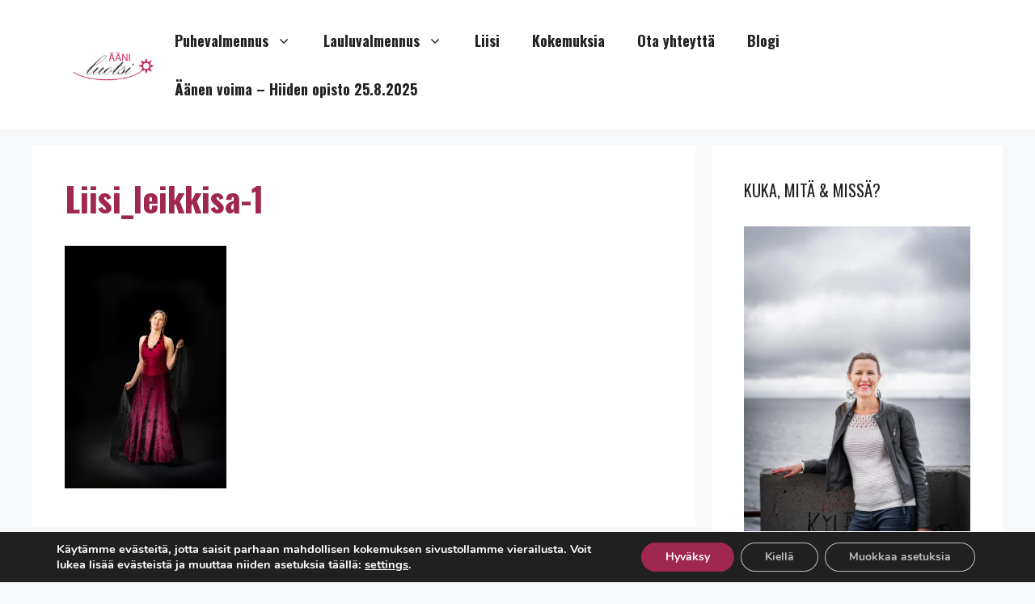

--- FILE ---
content_type: text/html; charset=UTF-8
request_url: https://aaniluotsi.fi/esiintymisvalmennus-laulajille/liisi_leikkisa-1/
body_size: 22615
content:
<!DOCTYPE html>
<html lang="en-US">
<head>
<meta charset="UTF-8">
<meta name='robots' content='index, follow, max-image-preview:large, max-snippet:-1, max-video-preview:-1' />
<style>img:is([sizes="auto" i], [sizes^="auto," i]) { contain-intrinsic-size: 3000px 1500px }</style>
<meta name="viewport" content="width=device-width, initial-scale=1">
<!-- This site is optimized with the Yoast SEO plugin v22.3 - https://yoast.com/wordpress/plugins/seo/ -->
<title>Liisi_leikkisa-1 - Ääniluotsi</title>
<link rel="canonical" href="https://aaniluotsi.fi/esiintymisvalmennus-laulajille/liisi_leikkisa-1/" />
<meta property="og:locale" content="en_US" />
<meta property="og:type" content="article" />
<meta property="og:title" content="Liisi_leikkisa-1 - Ääniluotsi" />
<meta property="og:url" content="https://aaniluotsi.fi/esiintymisvalmennus-laulajille/liisi_leikkisa-1/" />
<meta property="og:site_name" content="Ääniluotsi" />
<meta property="article:publisher" content="https://www.facebook.com/aaniluotsi/" />
<meta property="article:modified_time" content="2022-03-31T07:57:51+00:00" />
<meta property="og:image" content="https://aaniluotsi.fi/esiintymisvalmennus-laulajille/liisi_leikkisa-1" />
<meta property="og:image:width" content="1707" />
<meta property="og:image:height" content="2560" />
<meta property="og:image:type" content="image/jpeg" />
<meta name="twitter:card" content="summary_large_image" />
<meta name="twitter:site" content="@aaniluotsi" />
<script type="application/ld+json" class="yoast-schema-graph">{"@context":"https://schema.org","@graph":[{"@type":"WebPage","@id":"https://aaniluotsi.fi/esiintymisvalmennus-laulajille/liisi_leikkisa-1/","url":"https://aaniluotsi.fi/esiintymisvalmennus-laulajille/liisi_leikkisa-1/","name":"Liisi_leikkisa-1 - Ääniluotsi","isPartOf":{"@id":"https://aaniluotsi.fi/#website"},"primaryImageOfPage":{"@id":"https://aaniluotsi.fi/esiintymisvalmennus-laulajille/liisi_leikkisa-1/#primaryimage"},"image":{"@id":"https://aaniluotsi.fi/esiintymisvalmennus-laulajille/liisi_leikkisa-1/#primaryimage"},"thumbnailUrl":"https://i0.wp.com/aaniluotsi.fi/wp-content/uploads/2022/03/Liisi_leikkisa-1-scaled.jpg?fit=1707%2C2560&ssl=1","datePublished":"2022-03-29T09:21:59+00:00","dateModified":"2022-03-31T07:57:51+00:00","breadcrumb":{"@id":"https://aaniluotsi.fi/esiintymisvalmennus-laulajille/liisi_leikkisa-1/#breadcrumb"},"inLanguage":"en-US","potentialAction":[{"@type":"ReadAction","target":["https://aaniluotsi.fi/esiintymisvalmennus-laulajille/liisi_leikkisa-1/"]}]},{"@type":"ImageObject","inLanguage":"en-US","@id":"https://aaniluotsi.fi/esiintymisvalmennus-laulajille/liisi_leikkisa-1/#primaryimage","url":"https://i0.wp.com/aaniluotsi.fi/wp-content/uploads/2022/03/Liisi_leikkisa-1-scaled.jpg?fit=1707%2C2560&ssl=1","contentUrl":"https://i0.wp.com/aaniluotsi.fi/wp-content/uploads/2022/03/Liisi_leikkisa-1-scaled.jpg?fit=1707%2C2560&ssl=1","width":1707,"height":2560,"caption":"Sopraano Liisi Pettersson"},{"@type":"BreadcrumbList","@id":"https://aaniluotsi.fi/esiintymisvalmennus-laulajille/liisi_leikkisa-1/#breadcrumb","itemListElement":[{"@type":"ListItem","position":1,"name":"Etusivu","item":"https://aaniluotsi.fi/"},{"@type":"ListItem","position":2,"name":"Loistaen lavalla – esiintymisvalmennus kunnianhimoisille laulajille","item":"https://aaniluotsi.fi/esiintymisvalmennus-laulajille/"},{"@type":"ListItem","position":3,"name":"Liisi_leikkisa-1"}]},{"@type":"WebSite","@id":"https://aaniluotsi.fi/#website","url":"https://aaniluotsi.fi/","name":"Ääniluotsi","description":"Vapauta vahvin äänesi!","publisher":{"@id":"https://aaniluotsi.fi/#organization"},"potentialAction":[{"@type":"SearchAction","target":{"@type":"EntryPoint","urlTemplate":"https://aaniluotsi.fi/?s={search_term_string}"},"query-input":"required name=search_term_string"}],"inLanguage":"en-US"},{"@type":"Organization","@id":"https://aaniluotsi.fi/#organization","name":"Ääniluotsi","url":"https://aaniluotsi.fi/","logo":{"@type":"ImageObject","inLanguage":"en-US","@id":"https://aaniluotsi.fi/#/schema/logo/image/","url":"https://i0.wp.com/aaniluotsi.fi/wp-content/uploads/2021/02/logo_aaniluotsi_2020_150px.png?fit=177%2C85&ssl=1","contentUrl":"https://i0.wp.com/aaniluotsi.fi/wp-content/uploads/2021/02/logo_aaniluotsi_2020_150px.png?fit=177%2C85&ssl=1","width":177,"height":85,"caption":"Ääniluotsi"},"image":{"@id":"https://aaniluotsi.fi/#/schema/logo/image/"},"sameAs":["https://www.facebook.com/aaniluotsi/","https://twitter.com/aaniluotsi","http://aaniluotsi"]}]}</script>
<!-- / Yoast SEO plugin. -->
<link rel='dns-prefetch' href='//platform-api.sharethis.com' />
<link rel='dns-prefetch' href='//secure.gravatar.com' />
<link rel='dns-prefetch' href='//stats.wp.com' />
<link rel='dns-prefetch' href='//v0.wordpress.com' />
<link rel='dns-prefetch' href='//i0.wp.com' />
<link rel='dns-prefetch' href='//widgets.wp.com' />
<link rel='dns-prefetch' href='//s0.wp.com' />
<link rel='dns-prefetch' href='//0.gravatar.com' />
<link rel='dns-prefetch' href='//1.gravatar.com' />
<link rel='dns-prefetch' href='//2.gravatar.com' />
<link href='https://fonts.gstatic.com' crossorigin rel='preconnect' />
<link href='https://fonts.googleapis.com' crossorigin rel='preconnect' />
<link rel="alternate" type="application/rss+xml" title="Ääniluotsi &raquo; Feed" href="https://aaniluotsi.fi/feed/" />
<link rel="alternate" type="application/rss+xml" title="Ääniluotsi &raquo; Comments Feed" href="https://aaniluotsi.fi/comments/feed/" />
<script>
window._wpemojiSettings = {"baseUrl":"https:\/\/s.w.org\/images\/core\/emoji\/16.0.1\/72x72\/","ext":".png","svgUrl":"https:\/\/s.w.org\/images\/core\/emoji\/16.0.1\/svg\/","svgExt":".svg","source":{"concatemoji":"https:\/\/aaniluotsi.fi\/wp-includes\/js\/wp-emoji-release.min.js?ver=6.8.2"}};
/*! This file is auto-generated */
!function(s,n){var o,i,e;function c(e){try{var t={supportTests:e,timestamp:(new Date).valueOf()};sessionStorage.setItem(o,JSON.stringify(t))}catch(e){}}function p(e,t,n){e.clearRect(0,0,e.canvas.width,e.canvas.height),e.fillText(t,0,0);var t=new Uint32Array(e.getImageData(0,0,e.canvas.width,e.canvas.height).data),a=(e.clearRect(0,0,e.canvas.width,e.canvas.height),e.fillText(n,0,0),new Uint32Array(e.getImageData(0,0,e.canvas.width,e.canvas.height).data));return t.every(function(e,t){return e===a[t]})}function u(e,t){e.clearRect(0,0,e.canvas.width,e.canvas.height),e.fillText(t,0,0);for(var n=e.getImageData(16,16,1,1),a=0;a<n.data.length;a++)if(0!==n.data[a])return!1;return!0}function f(e,t,n,a){switch(t){case"flag":return n(e,"\ud83c\udff3\ufe0f\u200d\u26a7\ufe0f","\ud83c\udff3\ufe0f\u200b\u26a7\ufe0f")?!1:!n(e,"\ud83c\udde8\ud83c\uddf6","\ud83c\udde8\u200b\ud83c\uddf6")&&!n(e,"\ud83c\udff4\udb40\udc67\udb40\udc62\udb40\udc65\udb40\udc6e\udb40\udc67\udb40\udc7f","\ud83c\udff4\u200b\udb40\udc67\u200b\udb40\udc62\u200b\udb40\udc65\u200b\udb40\udc6e\u200b\udb40\udc67\u200b\udb40\udc7f");case"emoji":return!a(e,"\ud83e\udedf")}return!1}function g(e,t,n,a){var r="undefined"!=typeof WorkerGlobalScope&&self instanceof WorkerGlobalScope?new OffscreenCanvas(300,150):s.createElement("canvas"),o=r.getContext("2d",{willReadFrequently:!0}),i=(o.textBaseline="top",o.font="600 32px Arial",{});return e.forEach(function(e){i[e]=t(o,e,n,a)}),i}function t(e){var t=s.createElement("script");t.src=e,t.defer=!0,s.head.appendChild(t)}"undefined"!=typeof Promise&&(o="wpEmojiSettingsSupports",i=["flag","emoji"],n.supports={everything:!0,everythingExceptFlag:!0},e=new Promise(function(e){s.addEventListener("DOMContentLoaded",e,{once:!0})}),new Promise(function(t){var n=function(){try{var e=JSON.parse(sessionStorage.getItem(o));if("object"==typeof e&&"number"==typeof e.timestamp&&(new Date).valueOf()<e.timestamp+604800&&"object"==typeof e.supportTests)return e.supportTests}catch(e){}return null}();if(!n){if("undefined"!=typeof Worker&&"undefined"!=typeof OffscreenCanvas&&"undefined"!=typeof URL&&URL.createObjectURL&&"undefined"!=typeof Blob)try{var e="postMessage("+g.toString()+"("+[JSON.stringify(i),f.toString(),p.toString(),u.toString()].join(",")+"));",a=new Blob([e],{type:"text/javascript"}),r=new Worker(URL.createObjectURL(a),{name:"wpTestEmojiSupports"});return void(r.onmessage=function(e){c(n=e.data),r.terminate(),t(n)})}catch(e){}c(n=g(i,f,p,u))}t(n)}).then(function(e){for(var t in e)n.supports[t]=e[t],n.supports.everything=n.supports.everything&&n.supports[t],"flag"!==t&&(n.supports.everythingExceptFlag=n.supports.everythingExceptFlag&&n.supports[t]);n.supports.everythingExceptFlag=n.supports.everythingExceptFlag&&!n.supports.flag,n.DOMReady=!1,n.readyCallback=function(){n.DOMReady=!0}}).then(function(){return e}).then(function(){var e;n.supports.everything||(n.readyCallback(),(e=n.source||{}).concatemoji?t(e.concatemoji):e.wpemoji&&e.twemoji&&(t(e.twemoji),t(e.wpemoji)))}))}((window,document),window._wpemojiSettings);
</script>
<style id='wp-emoji-styles-inline-css'>
img.wp-smiley, img.emoji {
display: inline !important;
border: none !important;
box-shadow: none !important;
height: 1em !important;
width: 1em !important;
margin: 0 0.07em !important;
vertical-align: -0.1em !important;
background: none !important;
padding: 0 !important;
}
</style>
<!-- <link rel='stylesheet' id='wp-block-library-css' href='https://aaniluotsi.fi/wp-includes/css/dist/block-library/style.min.css?ver=6.8.2' media='all' /> -->
<link rel="stylesheet" type="text/css" href="//aaniluotsi.fi/wp-content/cache/wpfc-minified/2yg1n431/9n3dw.css" media="all"/>
<style id='wp-block-library-inline-css'>
.has-text-align-justify{text-align:justify;}
</style>
<style id='classic-theme-styles-inline-css'>
/*! This file is auto-generated */
.wp-block-button__link{color:#fff;background-color:#32373c;border-radius:9999px;box-shadow:none;text-decoration:none;padding:calc(.667em + 2px) calc(1.333em + 2px);font-size:1.125em}.wp-block-file__button{background:#32373c;color:#fff;text-decoration:none}
</style>
<!-- <link rel='stylesheet' id='mediaelement-css' href='https://aaniluotsi.fi/wp-includes/js/mediaelement/mediaelementplayer-legacy.min.css?ver=4.2.17' media='all' /> -->
<!-- <link rel='stylesheet' id='wp-mediaelement-css' href='https://aaniluotsi.fi/wp-includes/js/mediaelement/wp-mediaelement.min.css?ver=6.8.2' media='all' /> -->
<link rel="stylesheet" type="text/css" href="//aaniluotsi.fi/wp-content/cache/wpfc-minified/lacox4rw/9n3dw.css" media="all"/>
<style id='jetpack-sharing-buttons-style-inline-css'>
.jetpack-sharing-buttons__services-list{display:flex;flex-direction:row;flex-wrap:wrap;gap:0;list-style-type:none;margin:5px;padding:0}.jetpack-sharing-buttons__services-list.has-small-icon-size{font-size:12px}.jetpack-sharing-buttons__services-list.has-normal-icon-size{font-size:16px}.jetpack-sharing-buttons__services-list.has-large-icon-size{font-size:24px}.jetpack-sharing-buttons__services-list.has-huge-icon-size{font-size:36px}@media print{.jetpack-sharing-buttons__services-list{display:none!important}}.editor-styles-wrapper .wp-block-jetpack-sharing-buttons{gap:0;padding-inline-start:0}ul.jetpack-sharing-buttons__services-list.has-background{padding:1.25em 2.375em}
</style>
<style id='global-styles-inline-css'>
:root{--wp--preset--aspect-ratio--square: 1;--wp--preset--aspect-ratio--4-3: 4/3;--wp--preset--aspect-ratio--3-4: 3/4;--wp--preset--aspect-ratio--3-2: 3/2;--wp--preset--aspect-ratio--2-3: 2/3;--wp--preset--aspect-ratio--16-9: 16/9;--wp--preset--aspect-ratio--9-16: 9/16;--wp--preset--color--black: #000000;--wp--preset--color--cyan-bluish-gray: #abb8c3;--wp--preset--color--white: #ffffff;--wp--preset--color--pale-pink: #f78da7;--wp--preset--color--vivid-red: #cf2e2e;--wp--preset--color--luminous-vivid-orange: #ff6900;--wp--preset--color--luminous-vivid-amber: #fcb900;--wp--preset--color--light-green-cyan: #7bdcb5;--wp--preset--color--vivid-green-cyan: #00d084;--wp--preset--color--pale-cyan-blue: #8ed1fc;--wp--preset--color--vivid-cyan-blue: #0693e3;--wp--preset--color--vivid-purple: #9b51e0;--wp--preset--color--contrast: var(--contrast);--wp--preset--color--contrast-2: var(--contrast-2);--wp--preset--color--contrast-3: var(--contrast-3);--wp--preset--color--base: var(--base);--wp--preset--color--base-2: var(--base-2);--wp--preset--color--base-3: var(--base-3);--wp--preset--color--accent: var(--accent);--wp--preset--color--global-color-8: var(--global-color-8);--wp--preset--gradient--vivid-cyan-blue-to-vivid-purple: linear-gradient(135deg,rgba(6,147,227,1) 0%,rgb(155,81,224) 100%);--wp--preset--gradient--light-green-cyan-to-vivid-green-cyan: linear-gradient(135deg,rgb(122,220,180) 0%,rgb(0,208,130) 100%);--wp--preset--gradient--luminous-vivid-amber-to-luminous-vivid-orange: linear-gradient(135deg,rgba(252,185,0,1) 0%,rgba(255,105,0,1) 100%);--wp--preset--gradient--luminous-vivid-orange-to-vivid-red: linear-gradient(135deg,rgba(255,105,0,1) 0%,rgb(207,46,46) 100%);--wp--preset--gradient--very-light-gray-to-cyan-bluish-gray: linear-gradient(135deg,rgb(238,238,238) 0%,rgb(169,184,195) 100%);--wp--preset--gradient--cool-to-warm-spectrum: linear-gradient(135deg,rgb(74,234,220) 0%,rgb(151,120,209) 20%,rgb(207,42,186) 40%,rgb(238,44,130) 60%,rgb(251,105,98) 80%,rgb(254,248,76) 100%);--wp--preset--gradient--blush-light-purple: linear-gradient(135deg,rgb(255,206,236) 0%,rgb(152,150,240) 100%);--wp--preset--gradient--blush-bordeaux: linear-gradient(135deg,rgb(254,205,165) 0%,rgb(254,45,45) 50%,rgb(107,0,62) 100%);--wp--preset--gradient--luminous-dusk: linear-gradient(135deg,rgb(255,203,112) 0%,rgb(199,81,192) 50%,rgb(65,88,208) 100%);--wp--preset--gradient--pale-ocean: linear-gradient(135deg,rgb(255,245,203) 0%,rgb(182,227,212) 50%,rgb(51,167,181) 100%);--wp--preset--gradient--electric-grass: linear-gradient(135deg,rgb(202,248,128) 0%,rgb(113,206,126) 100%);--wp--preset--gradient--midnight: linear-gradient(135deg,rgb(2,3,129) 0%,rgb(40,116,252) 100%);--wp--preset--font-size--small: 13px;--wp--preset--font-size--medium: 20px;--wp--preset--font-size--large: 36px;--wp--preset--font-size--x-large: 42px;--wp--preset--spacing--20: 0.44rem;--wp--preset--spacing--30: 0.67rem;--wp--preset--spacing--40: 1rem;--wp--preset--spacing--50: 1.5rem;--wp--preset--spacing--60: 2.25rem;--wp--preset--spacing--70: 3.38rem;--wp--preset--spacing--80: 5.06rem;--wp--preset--shadow--natural: 6px 6px 9px rgba(0, 0, 0, 0.2);--wp--preset--shadow--deep: 12px 12px 50px rgba(0, 0, 0, 0.4);--wp--preset--shadow--sharp: 6px 6px 0px rgba(0, 0, 0, 0.2);--wp--preset--shadow--outlined: 6px 6px 0px -3px rgba(255, 255, 255, 1), 6px 6px rgba(0, 0, 0, 1);--wp--preset--shadow--crisp: 6px 6px 0px rgba(0, 0, 0, 1);}:where(.is-layout-flex){gap: 0.5em;}:where(.is-layout-grid){gap: 0.5em;}body .is-layout-flex{display: flex;}.is-layout-flex{flex-wrap: wrap;align-items: center;}.is-layout-flex > :is(*, div){margin: 0;}body .is-layout-grid{display: grid;}.is-layout-grid > :is(*, div){margin: 0;}:where(.wp-block-columns.is-layout-flex){gap: 2em;}:where(.wp-block-columns.is-layout-grid){gap: 2em;}:where(.wp-block-post-template.is-layout-flex){gap: 1.25em;}:where(.wp-block-post-template.is-layout-grid){gap: 1.25em;}.has-black-color{color: var(--wp--preset--color--black) !important;}.has-cyan-bluish-gray-color{color: var(--wp--preset--color--cyan-bluish-gray) !important;}.has-white-color{color: var(--wp--preset--color--white) !important;}.has-pale-pink-color{color: var(--wp--preset--color--pale-pink) !important;}.has-vivid-red-color{color: var(--wp--preset--color--vivid-red) !important;}.has-luminous-vivid-orange-color{color: var(--wp--preset--color--luminous-vivid-orange) !important;}.has-luminous-vivid-amber-color{color: var(--wp--preset--color--luminous-vivid-amber) !important;}.has-light-green-cyan-color{color: var(--wp--preset--color--light-green-cyan) !important;}.has-vivid-green-cyan-color{color: var(--wp--preset--color--vivid-green-cyan) !important;}.has-pale-cyan-blue-color{color: var(--wp--preset--color--pale-cyan-blue) !important;}.has-vivid-cyan-blue-color{color: var(--wp--preset--color--vivid-cyan-blue) !important;}.has-vivid-purple-color{color: var(--wp--preset--color--vivid-purple) !important;}.has-black-background-color{background-color: var(--wp--preset--color--black) !important;}.has-cyan-bluish-gray-background-color{background-color: var(--wp--preset--color--cyan-bluish-gray) !important;}.has-white-background-color{background-color: var(--wp--preset--color--white) !important;}.has-pale-pink-background-color{background-color: var(--wp--preset--color--pale-pink) !important;}.has-vivid-red-background-color{background-color: var(--wp--preset--color--vivid-red) !important;}.has-luminous-vivid-orange-background-color{background-color: var(--wp--preset--color--luminous-vivid-orange) !important;}.has-luminous-vivid-amber-background-color{background-color: var(--wp--preset--color--luminous-vivid-amber) !important;}.has-light-green-cyan-background-color{background-color: var(--wp--preset--color--light-green-cyan) !important;}.has-vivid-green-cyan-background-color{background-color: var(--wp--preset--color--vivid-green-cyan) !important;}.has-pale-cyan-blue-background-color{background-color: var(--wp--preset--color--pale-cyan-blue) !important;}.has-vivid-cyan-blue-background-color{background-color: var(--wp--preset--color--vivid-cyan-blue) !important;}.has-vivid-purple-background-color{background-color: var(--wp--preset--color--vivid-purple) !important;}.has-black-border-color{border-color: var(--wp--preset--color--black) !important;}.has-cyan-bluish-gray-border-color{border-color: var(--wp--preset--color--cyan-bluish-gray) !important;}.has-white-border-color{border-color: var(--wp--preset--color--white) !important;}.has-pale-pink-border-color{border-color: var(--wp--preset--color--pale-pink) !important;}.has-vivid-red-border-color{border-color: var(--wp--preset--color--vivid-red) !important;}.has-luminous-vivid-orange-border-color{border-color: var(--wp--preset--color--luminous-vivid-orange) !important;}.has-luminous-vivid-amber-border-color{border-color: var(--wp--preset--color--luminous-vivid-amber) !important;}.has-light-green-cyan-border-color{border-color: var(--wp--preset--color--light-green-cyan) !important;}.has-vivid-green-cyan-border-color{border-color: var(--wp--preset--color--vivid-green-cyan) !important;}.has-pale-cyan-blue-border-color{border-color: var(--wp--preset--color--pale-cyan-blue) !important;}.has-vivid-cyan-blue-border-color{border-color: var(--wp--preset--color--vivid-cyan-blue) !important;}.has-vivid-purple-border-color{border-color: var(--wp--preset--color--vivid-purple) !important;}.has-vivid-cyan-blue-to-vivid-purple-gradient-background{background: var(--wp--preset--gradient--vivid-cyan-blue-to-vivid-purple) !important;}.has-light-green-cyan-to-vivid-green-cyan-gradient-background{background: var(--wp--preset--gradient--light-green-cyan-to-vivid-green-cyan) !important;}.has-luminous-vivid-amber-to-luminous-vivid-orange-gradient-background{background: var(--wp--preset--gradient--luminous-vivid-amber-to-luminous-vivid-orange) !important;}.has-luminous-vivid-orange-to-vivid-red-gradient-background{background: var(--wp--preset--gradient--luminous-vivid-orange-to-vivid-red) !important;}.has-very-light-gray-to-cyan-bluish-gray-gradient-background{background: var(--wp--preset--gradient--very-light-gray-to-cyan-bluish-gray) !important;}.has-cool-to-warm-spectrum-gradient-background{background: var(--wp--preset--gradient--cool-to-warm-spectrum) !important;}.has-blush-light-purple-gradient-background{background: var(--wp--preset--gradient--blush-light-purple) !important;}.has-blush-bordeaux-gradient-background{background: var(--wp--preset--gradient--blush-bordeaux) !important;}.has-luminous-dusk-gradient-background{background: var(--wp--preset--gradient--luminous-dusk) !important;}.has-pale-ocean-gradient-background{background: var(--wp--preset--gradient--pale-ocean) !important;}.has-electric-grass-gradient-background{background: var(--wp--preset--gradient--electric-grass) !important;}.has-midnight-gradient-background{background: var(--wp--preset--gradient--midnight) !important;}.has-small-font-size{font-size: var(--wp--preset--font-size--small) !important;}.has-medium-font-size{font-size: var(--wp--preset--font-size--medium) !important;}.has-large-font-size{font-size: var(--wp--preset--font-size--large) !important;}.has-x-large-font-size{font-size: var(--wp--preset--font-size--x-large) !important;}
:where(.wp-block-post-template.is-layout-flex){gap: 1.25em;}:where(.wp-block-post-template.is-layout-grid){gap: 1.25em;}
:where(.wp-block-columns.is-layout-flex){gap: 2em;}:where(.wp-block-columns.is-layout-grid){gap: 2em;}
:root :where(.wp-block-pullquote){font-size: 1.5em;line-height: 1.6;}
</style>
<!-- <link rel='stylesheet' id='contact-form-7-css' href='https://aaniluotsi.fi/wp-content/plugins/contact-form-7/includes/css/styles.css?ver=5.9.3' media='all' /> -->
<!-- <link rel='stylesheet' id='tiptipcss-css' href='https://aaniluotsi.fi/wp-content/plugins/pricing-table/css/site/common.css?ver=6.8.2' media='all' /> -->
<!-- <link rel='stylesheet' id='generate-widget-areas-css' href='https://aaniluotsi.fi/wp-content/themes/generatepress/assets/css/components/widget-areas.min.css?ver=3.6.0' media='all' /> -->
<!-- <link rel='stylesheet' id='generate-style-css' href='https://aaniluotsi.fi/wp-content/themes/generatepress/assets/css/main.min.css?ver=3.6.0' media='all' /> -->
<link rel="stylesheet" type="text/css" href="//aaniluotsi.fi/wp-content/cache/wpfc-minified/eh8gz5kr/dtnj2.css" media="all"/>
<style id='generate-style-inline-css'>
body{background-color:var(--base-2);color:var(--contrast);}a{color:#a02850;}a{text-decoration:underline;}.entry-title a, .site-branding a, a.button, .wp-block-button__link, .main-navigation a{text-decoration:none;}a:hover, a:focus, a:active{color:var(--contrast);}.wp-block-group__inner-container{max-width:1200px;margin-left:auto;margin-right:auto;}.site-header .header-image{width:130px;}:root{--contrast:#222222;--contrast-2:#575760;--contrast-3:#b2b2be;--base:#f0f0f0;--base-2:#f7f8f9;--base-3:#ffffff;--accent:#1e73be;--global-color-8:#a02850;}:root .has-contrast-color{color:var(--contrast);}:root .has-contrast-background-color{background-color:var(--contrast);}:root .has-contrast-2-color{color:var(--contrast-2);}:root .has-contrast-2-background-color{background-color:var(--contrast-2);}:root .has-contrast-3-color{color:var(--contrast-3);}:root .has-contrast-3-background-color{background-color:var(--contrast-3);}:root .has-base-color{color:var(--base);}:root .has-base-background-color{background-color:var(--base);}:root .has-base-2-color{color:var(--base-2);}:root .has-base-2-background-color{background-color:var(--base-2);}:root .has-base-3-color{color:var(--base-3);}:root .has-base-3-background-color{background-color:var(--base-3);}:root .has-accent-color{color:var(--accent);}:root .has-accent-background-color{background-color:var(--accent);}:root .has-global-color-8-color{color:var(--global-color-8);}:root .has-global-color-8-background-color{background-color:var(--global-color-8);}body, button, input, select, textarea{font-family:Roboto Condensed, sans-serif;}h1, h2, h3, h4, h5, h6{font-family:Oswald, sans-serif;font-weight:bold;text-transform:initial;}.main-navigation a, .main-navigation .menu-toggle, .main-navigation .menu-bar-items{font-family:Oswald, sans-serif;font-weight:bold;font-size:18px;}button:not(.menu-toggle),html input[type="button"],input[type="reset"],input[type="submit"],.button,.wp-block-button .wp-block-button__link{font-family:Oswald, sans-serif;}.main-title{font-family:Oswald, sans-serif;}.main-navigation .main-nav ul ul li a{font-size:16px;}.top-bar{background-color:#636363;color:#ffffff;}.top-bar a{color:#ffffff;}.top-bar a:hover{color:#303030;}.site-header{background-color:var(--base-3);}.main-title a,.main-title a:hover{color:var(--global-color-8);}.site-description{color:var(--contrast-2);}.mobile-menu-control-wrapper .menu-toggle,.mobile-menu-control-wrapper .menu-toggle:hover,.mobile-menu-control-wrapper .menu-toggle:focus,.has-inline-mobile-toggle #site-navigation.toggled{background-color:rgba(0, 0, 0, 0.02);}.main-navigation,.main-navigation ul ul{background-color:var(--base-3);}.main-navigation .main-nav ul li a, .main-navigation .menu-toggle, .main-navigation .menu-bar-items{color:var(--contrast);}.main-navigation .main-nav ul li:not([class*="current-menu-"]):hover > a, .main-navigation .main-nav ul li:not([class*="current-menu-"]):focus > a, .main-navigation .main-nav ul li.sfHover:not([class*="current-menu-"]) > a, .main-navigation .menu-bar-item:hover > a, .main-navigation .menu-bar-item.sfHover > a{color:#a02850;}button.menu-toggle:hover,button.menu-toggle:focus{color:var(--contrast);}.main-navigation .main-nav ul li[class*="current-menu-"] > a{color:#a02850;}.navigation-search input[type="search"],.navigation-search input[type="search"]:active, .navigation-search input[type="search"]:focus, .main-navigation .main-nav ul li.search-item.active > a, .main-navigation .menu-bar-items .search-item.active > a{color:#a02850;}.main-navigation ul ul{background-color:var(--base);}.separate-containers .inside-article, .separate-containers .comments-area, .separate-containers .page-header, .one-container .container, .separate-containers .paging-navigation, .inside-page-header{background-color:var(--base-3);}.entry-title a{color:var(--global-color-8);}.entry-title a:hover{color:var(--contrast-2);}.entry-meta{color:var(--contrast-2);}h1{color:var(--global-color-8);}.sidebar .widget{background-color:var(--base-3);}.footer-widgets{color:var(--contrast);background-color:var(--base-2);}.footer-widgets a{color:var(--contrast);}.footer-widgets a:hover{color:var(--contrast-3);}.footer-widgets .widget-title{color:var(--contrast);}.site-info{color:var(--contrast);background-color:var(--base-2);}.site-info a{color:var(--contrast);}input[type="text"],input[type="email"],input[type="url"],input[type="password"],input[type="search"],input[type="tel"],input[type="number"],textarea,select{color:var(--contrast);background-color:var(--base-2);border-color:var(--base);}input[type="text"]:focus,input[type="email"]:focus,input[type="url"]:focus,input[type="password"]:focus,input[type="search"]:focus,input[type="tel"]:focus,input[type="number"]:focus,textarea:focus,select:focus{color:var(--contrast);background-color:var(--base-2);border-color:var(--contrast-3);}button,html input[type="button"],input[type="reset"],input[type="submit"],a.button,a.wp-block-button__link:not(.has-background){color:#ffffff;background-color:#55555e;}button:hover,html input[type="button"]:hover,input[type="reset"]:hover,input[type="submit"]:hover,a.button:hover,button:focus,html input[type="button"]:focus,input[type="reset"]:focus,input[type="submit"]:focus,a.button:focus,a.wp-block-button__link:not(.has-background):active,a.wp-block-button__link:not(.has-background):focus,a.wp-block-button__link:not(.has-background):hover{color:#ffffff;background-color:#a02850;}a.generate-back-to-top{background-color:rgba( 0,0,0,0.4 );color:#ffffff;}a.generate-back-to-top:hover,a.generate-back-to-top:focus{background-color:rgba( 0,0,0,0.6 );color:#ffffff;}:root{--gp-search-modal-bg-color:var(--base-3);--gp-search-modal-text-color:var(--contrast);--gp-search-modal-overlay-bg-color:rgba(0,0,0,0.2);}@media (max-width:768px){.main-navigation .menu-bar-item:hover > a, .main-navigation .menu-bar-item.sfHover > a{background:none;color:var(--contrast);}}.nav-below-header .main-navigation .inside-navigation.grid-container, .nav-above-header .main-navigation .inside-navigation.grid-container{padding:0px 20px 0px 20px;}.site-main .wp-block-group__inner-container{padding:40px;}.separate-containers .paging-navigation{padding-top:20px;padding-bottom:20px;}.entry-content .alignwide, body:not(.no-sidebar) .entry-content .alignfull{margin-left:-40px;width:calc(100% + 80px);max-width:calc(100% + 80px);}.rtl .menu-item-has-children .dropdown-menu-toggle{padding-left:20px;}.rtl .main-navigation .main-nav ul li.menu-item-has-children > a{padding-right:20px;}@media (max-width:768px){.separate-containers .inside-article, .separate-containers .comments-area, .separate-containers .page-header, .separate-containers .paging-navigation, .one-container .site-content, .inside-page-header{padding:30px;}.site-main .wp-block-group__inner-container{padding:30px;}.inside-top-bar{padding-right:30px;padding-left:30px;}.inside-header{padding-right:30px;padding-left:30px;}.widget-area .widget{padding-top:30px;padding-right:30px;padding-bottom:30px;padding-left:30px;}.footer-widgets-container{padding-top:30px;padding-right:30px;padding-bottom:30px;padding-left:30px;}.inside-site-info{padding-right:30px;padding-left:30px;}.entry-content .alignwide, body:not(.no-sidebar) .entry-content .alignfull{margin-left:-30px;width:calc(100% + 60px);max-width:calc(100% + 60px);}.one-container .site-main .paging-navigation{margin-bottom:20px;}}/* End cached CSS */.is-right-sidebar{width:30%;}.is-left-sidebar{width:30%;}.site-content .content-area{width:70%;}@media (max-width:768px){.main-navigation .menu-toggle,.sidebar-nav-mobile:not(#sticky-placeholder){display:block;}.main-navigation ul,.gen-sidebar-nav,.main-navigation:not(.slideout-navigation):not(.toggled) .main-nav > ul,.has-inline-mobile-toggle #site-navigation .inside-navigation > *:not(.navigation-search):not(.main-nav){display:none;}.nav-align-right .inside-navigation,.nav-align-center .inside-navigation{justify-content:space-between;}.has-inline-mobile-toggle .mobile-menu-control-wrapper{display:flex;flex-wrap:wrap;}.has-inline-mobile-toggle .inside-header{flex-direction:row;text-align:left;flex-wrap:wrap;}.has-inline-mobile-toggle .header-widget,.has-inline-mobile-toggle #site-navigation{flex-basis:100%;}.nav-float-left .has-inline-mobile-toggle #site-navigation{order:10;}}
.dynamic-author-image-rounded{border-radius:100%;}.dynamic-featured-image, .dynamic-author-image{vertical-align:middle;}.one-container.blog .dynamic-content-template:not(:last-child), .one-container.archive .dynamic-content-template:not(:last-child){padding-bottom:0px;}.dynamic-entry-excerpt > p:last-child{margin-bottom:0px;}
</style>
<link rel='stylesheet' id='generate-google-fonts-css' href='https://fonts.googleapis.com/css?family=Oswald%3A200%2C300%2Cregular%2C500%2C600%2C700%7CRoboto%3A100%2C100italic%2C300%2C300italic%2Cregular%2Citalic%2C500%2C500italic%2C700%2C700italic%2C900%2C900italic%7CRoboto+Condensed%3A300%2C300italic%2Cregular%2Citalic%2C700%2C700italic&#038;display=auto&#038;ver=3.6.0' media='all' />
<style id='generateblocks-inline-css'>
a.gb-button-0ff0d58d{display:inline-flex;padding:15px 20px;background-color:#0366d6;color:#ffffff;text-decoration:none;}a.gb-button-0ff0d58d:hover, a.gb-button-0ff0d58d:active, a.gb-button-0ff0d58d:focus{background-color:#222222;color:#ffffff;}.gb-button-c1c6b470{display:inline-flex;padding:15px 20px;background-color:#0366d6;color:#ffffff;text-decoration:none;}.gb-button-c1c6b470:hover, .gb-button-c1c6b470:active, .gb-button-c1c6b470:focus{background-color:#222222;color:#ffffff;}.gb-container .wp-block-image img{vertical-align:middle;}.gb-grid-wrapper .wp-block-image{margin-bottom:0;}.gb-highlight{background:none;}
</style>
<!-- <link rel='stylesheet' id='moove_gdpr_frontend-css' href='https://aaniluotsi.fi/wp-content/plugins/gdpr-cookie-compliance/dist/styles/gdpr-main.css?ver=4.15.6' media='all' /> -->
<link rel="stylesheet" type="text/css" href="//aaniluotsi.fi/wp-content/cache/wpfc-minified/lb11xe2k/9n3dw.css" media="all"/>
<style id='moove_gdpr_frontend-inline-css'>
#moove_gdpr_cookie_modal .moove-gdpr-modal-content .moove-gdpr-modal-footer-content .moove-gdpr-button-holder a.mgbutton.moove-gdpr-modal-reject-all,
#moove_gdpr_cookie_modal .moove-gdpr-modal-content .moove-gdpr-modal-footer-content .moove-gdpr-button-holder button.mgbutton.moove-gdpr-modal-reject-all,
.gdpr_cookie_settings_shortcode_content .gdpr-shr-button.button-green.moove-gdpr-modal-reject-all {
background-color: transparent;
opacity: .7;
color: #202020;
}
#moove_gdpr_cookie_modal .moove-gdpr-modal-content .moove-gdpr-modal-footer-content .moove-gdpr-button-holder a.mgbutton.moove-gdpr-modal-reject-all:hover,
#moove_gdpr_cookie_modal .moove-gdpr-modal-content .moove-gdpr-modal-footer-content .moove-gdpr-button-holder button.mgbutton.moove-gdpr-modal-reject-all:hover,
.gdpr_cookie_settings_shortcode_content .gdpr-shr-button.button-green.moove-gdpr-modal-reject-all:hover {
background-color: #202020;
box-shadow: none;
color: #fff;
opacity: 1;
}
#moove_gdpr_cookie_info_bar .moove-gdpr-info-bar-container .moove-gdpr-info-bar-content a.mgbutton.moove-gdpr-infobar-reject-btn, 
#moove_gdpr_cookie_info_bar .moove-gdpr-info-bar-container .moove-gdpr-info-bar-content button.mgbutton.moove-gdpr-infobar-reject-btn {
background-color: transparent;
box-shadow: inset 0 0 0 1px currentColor;
opacity: .7;
color: #202020;
}
#moove_gdpr_cookie_info_bar .moove-gdpr-info-bar-container .moove-gdpr-info-bar-content a.mgbutton.moove-gdpr-infobar-reject-btn:hover, 
#moove_gdpr_cookie_info_bar .moove-gdpr-info-bar-container .moove-gdpr-info-bar-content button.mgbutton.moove-gdpr-infobar-reject-btn:hover {
background-color: #202020;
box-shadow: none;
color: #fff;
opacity: 1;
}
#moove_gdpr_cookie_info_bar:not(.gdpr-full-screen-infobar).moove-gdpr-dark-scheme .moove-gdpr-info-bar-container .moove-gdpr-info-bar-content a.mgbutton.moove-gdpr-infobar-reject-btn, #moove_gdpr_cookie_info_bar:not(.gdpr-full-screen-infobar).moove-gdpr-dark-scheme .moove-gdpr-info-bar-container .moove-gdpr-info-bar-content button.mgbutton.moove-gdpr-infobar-reject-btn {
background-color: transparent;
box-shadow: inset 0 0 0 1px currentColor;
opacity: .7;
color: #fff;
}
#moove_gdpr_cookie_info_bar:not(.gdpr-full-screen-infobar).moove-gdpr-dark-scheme .moove-gdpr-info-bar-container .moove-gdpr-info-bar-content a.mgbutton.moove-gdpr-infobar-reject-btn:hover, #moove_gdpr_cookie_info_bar:not(.gdpr-full-screen-infobar).moove-gdpr-dark-scheme .moove-gdpr-info-bar-container .moove-gdpr-info-bar-content button.mgbutton.moove-gdpr-infobar-reject-btn:hover {
box-shadow: none;
opacity: 1;
color: #202020;
background-color: #fff;
}
#moove_gdpr_cookie_modal,#moove_gdpr_cookie_info_bar,.gdpr_cookie_settings_shortcode_content{font-family:Nunito,sans-serif}#moove_gdpr_save_popup_settings_button{background-color:#373737;color:#fff}#moove_gdpr_save_popup_settings_button:hover{background-color:#000}#moove_gdpr_cookie_info_bar .moove-gdpr-info-bar-container .moove-gdpr-info-bar-content a.mgbutton,#moove_gdpr_cookie_info_bar .moove-gdpr-info-bar-container .moove-gdpr-info-bar-content button.mgbutton{background-color:#a02850}#moove_gdpr_cookie_modal .moove-gdpr-modal-content .moove-gdpr-modal-footer-content .moove-gdpr-button-holder a.mgbutton,#moove_gdpr_cookie_modal .moove-gdpr-modal-content .moove-gdpr-modal-footer-content .moove-gdpr-button-holder button.mgbutton,.gdpr_cookie_settings_shortcode_content .gdpr-shr-button.button-green{background-color:#a02850;border-color:#a02850}#moove_gdpr_cookie_modal .moove-gdpr-modal-content .moove-gdpr-modal-footer-content .moove-gdpr-button-holder a.mgbutton:hover,#moove_gdpr_cookie_modal .moove-gdpr-modal-content .moove-gdpr-modal-footer-content .moove-gdpr-button-holder button.mgbutton:hover,.gdpr_cookie_settings_shortcode_content .gdpr-shr-button.button-green:hover{background-color:#fff;color:#a02850}#moove_gdpr_cookie_modal .moove-gdpr-modal-content .moove-gdpr-modal-close i,#moove_gdpr_cookie_modal .moove-gdpr-modal-content .moove-gdpr-modal-close span.gdpr-icon{background-color:#a02850;border:1px solid #a02850}#moove_gdpr_cookie_info_bar span.change-settings-button.focus-g,#moove_gdpr_cookie_info_bar span.change-settings-button:focus,#moove_gdpr_cookie_info_bar button.change-settings-button.focus-g,#moove_gdpr_cookie_info_bar button.change-settings-button:focus{-webkit-box-shadow:0 0 1px 3px #a02850;-moz-box-shadow:0 0 1px 3px #a02850;box-shadow:0 0 1px 3px #a02850}#moove_gdpr_cookie_modal .moove-gdpr-modal-content .moove-gdpr-modal-close i:hover,#moove_gdpr_cookie_modal .moove-gdpr-modal-content .moove-gdpr-modal-close span.gdpr-icon:hover,#moove_gdpr_cookie_info_bar span[data-href]>u.change-settings-button{color:#a02850}#moove_gdpr_cookie_modal .moove-gdpr-modal-content .moove-gdpr-modal-left-content #moove-gdpr-menu li.menu-item-selected a span.gdpr-icon,#moove_gdpr_cookie_modal .moove-gdpr-modal-content .moove-gdpr-modal-left-content #moove-gdpr-menu li.menu-item-selected button span.gdpr-icon{color:inherit}#moove_gdpr_cookie_modal .moove-gdpr-modal-content .moove-gdpr-modal-left-content #moove-gdpr-menu li a span.gdpr-icon,#moove_gdpr_cookie_modal .moove-gdpr-modal-content .moove-gdpr-modal-left-content #moove-gdpr-menu li button span.gdpr-icon{color:inherit}#moove_gdpr_cookie_modal .gdpr-acc-link{line-height:0;font-size:0;color:transparent;position:absolute}#moove_gdpr_cookie_modal .moove-gdpr-modal-content .moove-gdpr-modal-close:hover i,#moove_gdpr_cookie_modal .moove-gdpr-modal-content .moove-gdpr-modal-left-content #moove-gdpr-menu li a,#moove_gdpr_cookie_modal .moove-gdpr-modal-content .moove-gdpr-modal-left-content #moove-gdpr-menu li button,#moove_gdpr_cookie_modal .moove-gdpr-modal-content .moove-gdpr-modal-left-content #moove-gdpr-menu li button i,#moove_gdpr_cookie_modal .moove-gdpr-modal-content .moove-gdpr-modal-left-content #moove-gdpr-menu li a i,#moove_gdpr_cookie_modal .moove-gdpr-modal-content .moove-gdpr-tab-main .moove-gdpr-tab-main-content a:hover,#moove_gdpr_cookie_info_bar.moove-gdpr-dark-scheme .moove-gdpr-info-bar-container .moove-gdpr-info-bar-content a.mgbutton:hover,#moove_gdpr_cookie_info_bar.moove-gdpr-dark-scheme .moove-gdpr-info-bar-container .moove-gdpr-info-bar-content button.mgbutton:hover,#moove_gdpr_cookie_info_bar.moove-gdpr-dark-scheme .moove-gdpr-info-bar-container .moove-gdpr-info-bar-content a:hover,#moove_gdpr_cookie_info_bar.moove-gdpr-dark-scheme .moove-gdpr-info-bar-container .moove-gdpr-info-bar-content button:hover,#moove_gdpr_cookie_info_bar.moove-gdpr-dark-scheme .moove-gdpr-info-bar-container .moove-gdpr-info-bar-content span.change-settings-button:hover,#moove_gdpr_cookie_info_bar.moove-gdpr-dark-scheme .moove-gdpr-info-bar-container .moove-gdpr-info-bar-content button.change-settings-button:hover,#moove_gdpr_cookie_info_bar.moove-gdpr-dark-scheme .moove-gdpr-info-bar-container .moove-gdpr-info-bar-content u.change-settings-button:hover,#moove_gdpr_cookie_info_bar span[data-href]>u.change-settings-button,#moove_gdpr_cookie_info_bar.moove-gdpr-dark-scheme .moove-gdpr-info-bar-container .moove-gdpr-info-bar-content a.mgbutton.focus-g,#moove_gdpr_cookie_info_bar.moove-gdpr-dark-scheme .moove-gdpr-info-bar-container .moove-gdpr-info-bar-content button.mgbutton.focus-g,#moove_gdpr_cookie_info_bar.moove-gdpr-dark-scheme .moove-gdpr-info-bar-container .moove-gdpr-info-bar-content a.focus-g,#moove_gdpr_cookie_info_bar.moove-gdpr-dark-scheme .moove-gdpr-info-bar-container .moove-gdpr-info-bar-content button.focus-g,#moove_gdpr_cookie_info_bar.moove-gdpr-dark-scheme .moove-gdpr-info-bar-container .moove-gdpr-info-bar-content a.mgbutton:focus,#moove_gdpr_cookie_info_bar.moove-gdpr-dark-scheme .moove-gdpr-info-bar-container .moove-gdpr-info-bar-content button.mgbutton:focus,#moove_gdpr_cookie_info_bar.moove-gdpr-dark-scheme .moove-gdpr-info-bar-container .moove-gdpr-info-bar-content a:focus,#moove_gdpr_cookie_info_bar.moove-gdpr-dark-scheme .moove-gdpr-info-bar-container .moove-gdpr-info-bar-content button:focus,#moove_gdpr_cookie_info_bar.moove-gdpr-dark-scheme .moove-gdpr-info-bar-container .moove-gdpr-info-bar-content span.change-settings-button.focus-g,span.change-settings-button:focus,button.change-settings-button.focus-g,button.change-settings-button:focus,#moove_gdpr_cookie_info_bar.moove-gdpr-dark-scheme .moove-gdpr-info-bar-container .moove-gdpr-info-bar-content u.change-settings-button.focus-g,#moove_gdpr_cookie_info_bar.moove-gdpr-dark-scheme .moove-gdpr-info-bar-container .moove-gdpr-info-bar-content u.change-settings-button:focus{color:#a02850}#moove_gdpr_cookie_modal.gdpr_lightbox-hide{display:none}
</style>
<!-- <link rel='stylesheet' id='jetpack_css-css' href='https://aaniluotsi.fi/wp-content/plugins/jetpack/css/jetpack.css?ver=13.2.3' media='all' /> -->
<link rel="stylesheet" type="text/css" href="//aaniluotsi.fi/wp-content/cache/wpfc-minified/7b199zs9/9n3dw.css" media="all"/>
<script src="//platform-api.sharethis.com/js/sharethis.js?ver=8.4.12#property=6352b099741c9600121df30c&amp;product=gdpr-compliance-tool-v2&amp;source=simple-share-buttons-adder-wordpress" id="simple-share-buttons-adder-mu-js"></script>
<script src='//aaniluotsi.fi/wp-content/cache/wpfc-minified/kyn293om/9n3dw.js' type="text/javascript"></script>
<!-- <script src="https://aaniluotsi.fi/wp-includes/js/jquery/jquery.min.js?ver=3.7.1" id="jquery-core-js"></script> -->
<!-- <script src="https://aaniluotsi.fi/wp-includes/js/jquery/jquery-migrate.min.js?ver=3.4.1" id="jquery-migrate-js"></script> -->
<link rel="https://api.w.org/" href="https://aaniluotsi.fi/wp-json/" /><link rel="alternate" title="JSON" type="application/json" href="https://aaniluotsi.fi/wp-json/wp/v2/media/4678" /><link rel="EditURI" type="application/rsd+xml" title="RSD" href="https://aaniluotsi.fi/xmlrpc.php?rsd" />
<meta name="generator" content="WordPress 6.8.2" />
<link rel='shortlink' href='https://wp.me/a7Kakc-1ds' />
<link rel="alternate" title="oEmbed (JSON)" type="application/json+oembed" href="https://aaniluotsi.fi/wp-json/oembed/1.0/embed?url=https%3A%2F%2Faaniluotsi.fi%2Fesiintymisvalmennus-laulajille%2Fliisi_leikkisa-1%2F%23main" />
<link rel="alternate" title="oEmbed (XML)" type="text/xml+oembed" href="https://aaniluotsi.fi/wp-json/oembed/1.0/embed?url=https%3A%2F%2Faaniluotsi.fi%2Fesiintymisvalmennus-laulajille%2Fliisi_leikkisa-1%2F%23main&#038;format=xml" />
<!-- Google Tag Manager -->
<script>(function(w,d,s,l,i){w[l]=w[l]||[];w[l].push({'gtm.start':
new Date().getTime(),event:'gtm.js'});var f=d.getElementsByTagName(s)[0],
j=d.createElement(s),dl=l!='dataLayer'?'&l='+l:'';j.async=true;j.src=
'https://www.googletagmanager.com/gtm.js?id='+i+dl;f.parentNode.insertBefore(j,f);
})(window,document,'script','dataLayer','GTM-5KK6JCJ9');</script>
<!-- End Google Tag Manager -->
<!-- Google tag (gtag.js)
<script async src="https://www.googletagmanager.com/gtag/js?id=UA-84852819-1"></script>
<script>
window.dataLayer = window.dataLayer || [];
function gtag(){dataLayer.push(arguments);}
gtag('js', new Date());
gtag('config', 'G-1QFH3GDM65'); // Google Analytics 4 property.
gtag('config', 'UA-84852819-1'); // Universal Analytics property.
</script> -->
<!-- VANHA UA
<script>
(function(i,s,o,g,r,a,m){i['GoogleAnalyticsObject']=r;i[r]=i[r]||function(){
(i[r].q=i[r].q||[]).push(arguments)},i[r].l=1*new Date();a=s.createElement(o),
m=s.getElementsByTagName(o)[0];a.async=1;a.src=g;m.parentNode.insertBefore(a,m)
})(window,document,'script','https://www.google-analytics.com/analytics.js','ga');
ga('create', 'UA-84852819-1', 'auto');
ga('send', 'pageview');
</script> -->
<!-- Facebook Pixel Code -->
<script>
!function(f,b,e,v,n,t,s)
{if(f.fbq)return;n=f.fbq=function(){n.callMethod?
n.callMethod.apply(n,arguments):n.queue.push(arguments)};
if(!f._fbq)f._fbq=n;n.push=n;n.loaded=!0;n.version='2.0';
n.queue=[];t=b.createElement(e);t.async=!0;
t.src=v;s=b.getElementsByTagName(e)[0];
s.parentNode.insertBefore(t,s)}(window, document,'script',
'https://connect.facebook.net/en_US/fbevents.js');
fbq('init', '1607836785915978');
fbq('track', 'PageView');
</script>
<noscript><img height="1" width="1" style="display:none"
src="https://www.facebook.com/tr?id=1607836785915978&ev=PageView&noscript=1"
/></noscript>
<!-- End Facebook Pixel Code -->
<meta name="facebook-domain-verification" content="n5wnrdoqy4nlmxti1s9372ut755gkj" /><script>(function (w,d,s,o,r,js,fjs) {
w[r]=w[r]||function() {(w[r].q = w[r].q || []).push(arguments)}
w[r]('app', 'K_nsaRu32A');
if(d.getElementById(o)) return;
js = d.createElement(s), fjs = d.getElementsByTagName(s)[0];
js.id = o; js.src = 'https://embed.trustmary.com/embed.js';
js.async = 1; fjs.parentNode.insertBefore(js, fjs);
}(window, document, 'script', 'trustmary-embed', 'tmary'));
</script>	<style>img#wpstats{display:none}</style>
<style type="text/css">.broken_link, a.broken_link {
text-decoration: line-through;
}</style><link rel="icon" href="https://i0.wp.com/aaniluotsi.fi/wp-content/uploads/2020/09/cropped-logo_nelio.png?fit=32%2C32&#038;ssl=1" sizes="32x32" />
<link rel="icon" href="https://i0.wp.com/aaniluotsi.fi/wp-content/uploads/2020/09/cropped-logo_nelio.png?fit=192%2C192&#038;ssl=1" sizes="192x192" />
<link rel="apple-touch-icon" href="https://i0.wp.com/aaniluotsi.fi/wp-content/uploads/2020/09/cropped-logo_nelio.png?fit=180%2C180&#038;ssl=1" />
<meta name="msapplication-TileImage" content="https://i0.wp.com/aaniluotsi.fi/wp-content/uploads/2020/09/cropped-logo_nelio.png?fit=270%2C270&#038;ssl=1" />
<style type="text/css" id="wp-custom-css">.post-4757 .entry-title {
display: none;
}
/* Etusivun painikkeet containerin alareunaan */
.custom-align-container .gb-inside-container {
display: flex;
flex-direction: column;
height: 100%;
}
.custom-align-container .gb-inside-container > *:last-child {
margin-top: auto;
}</style></head>
<body class="attachment wp-singular attachment-template-default attachmentid-4678 attachment-jpeg wp-custom-logo wp-embed-responsive wp-theme-generatepress right-sidebar nav-float-right separate-containers header-aligned-left dropdown-hover" itemtype="https://schema.org/Blog" itemscope>
<!-- Google Tag Manager (noscript) -->
<noscript><iframe src="https://www.googletagmanager.com/ns.html?id=GTM-5KK6JCJ9"
height="0" width="0" style="display:none;visibility:hidden"></iframe></noscript>
<!-- End Google Tag Manager (noscript) --><a class="screen-reader-text skip-link" href="#content" title="Skip to content">Skip to content</a>		<header class="site-header has-inline-mobile-toggle" id="masthead" aria-label="Site"  itemtype="https://schema.org/WPHeader" itemscope>
<div class="inside-header grid-container">
<div class="site-logo">
<a href="https://aaniluotsi.fi/" rel="home">
<img  class="header-image is-logo-image" alt="Ääniluotsi" src="https://i0.wp.com/aaniluotsi.fi/wp-content/uploads/2021/02/logo_aaniluotsi_2020_150px.png?fit=177%2C85&#038;ssl=1" width="177" height="85" />
</a>
</div>	<nav class="main-navigation mobile-menu-control-wrapper" id="mobile-menu-control-wrapper" aria-label="Mobile Toggle">
<button data-nav="site-navigation" class="menu-toggle" aria-controls="primary-menu" aria-expanded="false">
<span class="gp-icon icon-menu-bars"><svg viewBox="0 0 512 512" aria-hidden="true" xmlns="http://www.w3.org/2000/svg" width="1em" height="1em"><path d="M0 96c0-13.255 10.745-24 24-24h464c13.255 0 24 10.745 24 24s-10.745 24-24 24H24c-13.255 0-24-10.745-24-24zm0 160c0-13.255 10.745-24 24-24h464c13.255 0 24 10.745 24 24s-10.745 24-24 24H24c-13.255 0-24-10.745-24-24zm0 160c0-13.255 10.745-24 24-24h464c13.255 0 24 10.745 24 24s-10.745 24-24 24H24c-13.255 0-24-10.745-24-24z" /></svg><svg viewBox="0 0 512 512" aria-hidden="true" xmlns="http://www.w3.org/2000/svg" width="1em" height="1em"><path d="M71.029 71.029c9.373-9.372 24.569-9.372 33.942 0L256 222.059l151.029-151.03c9.373-9.372 24.569-9.372 33.942 0 9.372 9.373 9.372 24.569 0 33.942L289.941 256l151.03 151.029c9.372 9.373 9.372 24.569 0 33.942-9.373 9.372-24.569 9.372-33.942 0L256 289.941l-151.029 151.03c-9.373 9.372-24.569 9.372-33.942 0-9.372-9.373-9.372-24.569 0-33.942L222.059 256 71.029 104.971c-9.372-9.373-9.372-24.569 0-33.942z" /></svg></span><span class="screen-reader-text">Menu</span>		</button>
</nav>
<nav class="main-navigation sub-menu-right" id="site-navigation" aria-label="Primary"  itemtype="https://schema.org/SiteNavigationElement" itemscope>
<div class="inside-navigation grid-container">
<button class="menu-toggle" aria-controls="primary-menu" aria-expanded="false">
<span class="gp-icon icon-menu-bars"><svg viewBox="0 0 512 512" aria-hidden="true" xmlns="http://www.w3.org/2000/svg" width="1em" height="1em"><path d="M0 96c0-13.255 10.745-24 24-24h464c13.255 0 24 10.745 24 24s-10.745 24-24 24H24c-13.255 0-24-10.745-24-24zm0 160c0-13.255 10.745-24 24-24h464c13.255 0 24 10.745 24 24s-10.745 24-24 24H24c-13.255 0-24-10.745-24-24zm0 160c0-13.255 10.745-24 24-24h464c13.255 0 24 10.745 24 24s-10.745 24-24 24H24c-13.255 0-24-10.745-24-24z" /></svg><svg viewBox="0 0 512 512" aria-hidden="true" xmlns="http://www.w3.org/2000/svg" width="1em" height="1em"><path d="M71.029 71.029c9.373-9.372 24.569-9.372 33.942 0L256 222.059l151.029-151.03c9.373-9.372 24.569-9.372 33.942 0 9.372 9.373 9.372 24.569 0 33.942L289.941 256l151.03 151.029c9.372 9.373 9.372 24.569 0 33.942-9.373 9.372-24.569 9.372-33.942 0L256 289.941l-151.029 151.03c-9.373 9.372-24.569 9.372-33.942 0-9.372-9.373-9.372-24.569 0-33.942L222.059 256 71.029 104.971c-9.372-9.373-9.372-24.569 0-33.942z" /></svg></span><span class="mobile-menu">Menu</span>				</button>
<div id="primary-menu" class="main-nav"><ul id="menu-main-menu" class=" menu sf-menu"><li id="menu-item-3514" class="menu-item menu-item-type-post_type menu-item-object-page menu-item-has-children menu-item-3514"><a href="https://aaniluotsi.fi/puhevalmennus/">Puhevalmennus<span role="presentation" class="dropdown-menu-toggle"><span class="gp-icon icon-arrow"><svg viewBox="0 0 330 512" aria-hidden="true" xmlns="http://www.w3.org/2000/svg" width="1em" height="1em"><path d="M305.913 197.085c0 2.266-1.133 4.815-2.833 6.514L171.087 335.593c-1.7 1.7-4.249 2.832-6.515 2.832s-4.815-1.133-6.515-2.832L26.064 203.599c-1.7-1.7-2.832-4.248-2.832-6.514s1.132-4.816 2.832-6.515l14.162-14.163c1.7-1.699 3.966-2.832 6.515-2.832 2.266 0 4.815 1.133 6.515 2.832l111.316 111.317 111.316-111.317c1.7-1.699 4.249-2.832 6.515-2.832s4.815 1.133 6.515 2.832l14.162 14.163c1.7 1.7 2.833 4.249 2.833 6.515z" /></svg></span></span></a>
<ul class="sub-menu">
<li id="menu-item-3294" class="menu-item menu-item-type-post_type menu-item-object-page menu-item-3294"><a href="https://aaniluotsi.fi/tyoyhteisoille/">Äänenkäytön koulutukset työyhteisöille</a></li>
<li id="menu-item-4439" class="menu-item menu-item-type-post_type menu-item-object-page menu-item-4439"><a href="https://kurssit.aaniluotsi.fi/courses">Puheen flow -kurssi puheammattilaisille</a></li>
<li id="menu-item-5061" class="menu-item menu-item-type-post_type menu-item-object-page menu-item-5061"><a href="https://aaniluotsi.fi/vahvasti-aanessa/">Vahvasti äänessä – äänenkäytön valmennus puhujille</a></li>
<li id="menu-item-4284" class="menu-item menu-item-type-post_type menu-item-object-page menu-item-4284"><a href="https://aaniluotsi.fi/varaa-aika/">Varaa maksuton tutustumispuhelu</a></li>
<li id="menu-item-4520" class="menu-item menu-item-type-post_type menu-item-object-page menu-item-4520"><a href="https://kurssit.aaniluotsi.fi/f/kestavampi-aani">Kestävämpi puheääni – maksuton videosarja</a></li>
</ul>
</li>
<li id="menu-item-4157" class="menu-item menu-item-type-post_type menu-item-object-page menu-item-has-children menu-item-4157"><a href="https://aaniluotsi.fi/lauluvalmennus/">Lauluvalmennus<span role="presentation" class="dropdown-menu-toggle"><span class="gp-icon icon-arrow"><svg viewBox="0 0 330 512" aria-hidden="true" xmlns="http://www.w3.org/2000/svg" width="1em" height="1em"><path d="M305.913 197.085c0 2.266-1.133 4.815-2.833 6.514L171.087 335.593c-1.7 1.7-4.249 2.832-6.515 2.832s-4.815-1.133-6.515-2.832L26.064 203.599c-1.7-1.7-2.832-4.248-2.832-6.514s1.132-4.816 2.832-6.515l14.162-14.163c1.7-1.699 3.966-2.832 6.515-2.832 2.266 0 4.815 1.133 6.515 2.832l111.316 111.317 111.316-111.317c1.7-1.699 4.249-2.832 6.515-2.832s4.815 1.133 6.515 2.832l14.162 14.163c1.7 1.7 2.833 4.249 2.833 6.515z" /></svg></span></span></a>
<ul class="sub-menu">
<li id="menu-item-4437" class="menu-item menu-item-type-post_type menu-item-object-page menu-item-4437"><a target="_blank" href="https://kurssit.aaniluotsi.fi/courses#new_tab">Laulu liikkeelle -kurssi laulun harrastajille</a></li>
<li id="menu-item-5409" class="menu-item menu-item-type-post_type menu-item-object-page menu-item-5409"><a href="https://aaniluotsi.fi/biisit-huippukuntoon/">Biisit huippukuntoon!</a></li>
<li id="menu-item-5786" class="menu-item menu-item-type-post_type menu-item-object-page menu-item-5786"><a href="https://aaniluotsi.fi/varaa-aika/">Varaa maksuton tutustumispuhelu</a></li>
<li id="menu-item-5247" class="menu-item menu-item-type-post_type menu-item-object-page menu-item-5247"><a href="https://kurssit.aaniluotsi.fi/f/lisaa-voimaa-korkeisiin-aaniin">Vapauta korkeat äänesi – maksuton videosarja</a></li>
</ul>
</li>
<li id="menu-item-530" class="menu-item menu-item-type-post_type menu-item-object-page menu-item-530"><a href="https://aaniluotsi.fi/vokologi-ja-laulunopettaja/">Liisi</a></li>
<li id="menu-item-3372" class="menu-item menu-item-type-post_type menu-item-object-page menu-item-3372"><a href="https://aaniluotsi.fi/referenssit/">Kokemuksia</a></li>
<li id="menu-item-56" class="menu-item menu-item-type-post_type menu-item-object-page menu-item-56"><a href="https://aaniluotsi.fi/yhteystiedot/">Ota yhteyttä</a></li>
<li id="menu-item-54" class="menu-item menu-item-type-post_type menu-item-object-page menu-item-54"><a href="https://aaniluotsi.fi/aanenkayttoblogi/">Blogi</a></li>
<li id="menu-item-5861" class="menu-item menu-item-type-post_type menu-item-object-page menu-item-5861"><a href="https://aaniluotsi.fi/aanen-voima-hiiden-opisto-25-8-2025/">Äänen voima – Hiiden opisto 25.8.2025</a></li>
</ul></div>			</div>
</nav>
</div>
</header>
<div class="site grid-container container hfeed" id="page">
<div class="site-content" id="content">
<div class="content-area" id="primary">
<main class="site-main" id="main">
<article id="post-4678" class="post-4678 attachment type-attachment status-inherit hentry" itemtype="https://schema.org/CreativeWork" itemscope>
<div class="inside-article">
<header class="entry-header">
<h1 class="entry-title" itemprop="headline">Liisi_leikkisa-1</h1>			</header>
<div class="entry-content" itemprop="text">
<p class="attachment"><a href='https://i0.wp.com/aaniluotsi.fi/wp-content/uploads/2022/03/Liisi_leikkisa-1-scaled.jpg?ssl=1'><img fetchpriority="high" decoding="async" width="200" height="300" src="https://i0.wp.com/aaniluotsi.fi/wp-content/uploads/2022/03/Liisi_leikkisa-1-scaled.jpg?fit=200%2C300&amp;ssl=1" class="attachment-medium size-medium" alt="Sopraano Liisi Pettersson" srcset="https://i0.wp.com/aaniluotsi.fi/wp-content/uploads/2022/03/Liisi_leikkisa-1-scaled.jpg?w=1707&amp;ssl=1 1707w, https://i0.wp.com/aaniluotsi.fi/wp-content/uploads/2022/03/Liisi_leikkisa-1-scaled.jpg?resize=200%2C300&amp;ssl=1 200w, https://i0.wp.com/aaniluotsi.fi/wp-content/uploads/2022/03/Liisi_leikkisa-1-scaled.jpg?resize=683%2C1024&amp;ssl=1 683w, https://i0.wp.com/aaniluotsi.fi/wp-content/uploads/2022/03/Liisi_leikkisa-1-scaled.jpg?resize=768%2C1152&amp;ssl=1 768w, https://i0.wp.com/aaniluotsi.fi/wp-content/uploads/2022/03/Liisi_leikkisa-1-scaled.jpg?resize=1024%2C1536&amp;ssl=1 1024w, https://i0.wp.com/aaniluotsi.fi/wp-content/uploads/2022/03/Liisi_leikkisa-1-scaled.jpg?resize=1365%2C2048&amp;ssl=1 1365w" sizes="(max-width: 200px) 100vw, 200px" data-attachment-id="4678" data-permalink="https://aaniluotsi.fi/esiintymisvalmennus-laulajille/liisi_leikkisa-1/#main" data-orig-file="https://i0.wp.com/aaniluotsi.fi/wp-content/uploads/2022/03/Liisi_leikkisa-1-scaled.jpg?fit=1707%2C2560&amp;ssl=1" data-orig-size="1707,2560" data-comments-opened="0" data-image-meta="{&quot;aperture&quot;:&quot;6.3&quot;,&quot;credit&quot;:&quot;&quot;,&quot;camera&quot;:&quot;NIKON D4S&quot;,&quot;caption&quot;:&quot;&quot;,&quot;created_timestamp&quot;:&quot;1541672225&quot;,&quot;copyright&quot;:&quot;&quot;,&quot;focal_length&quot;:&quot;66&quot;,&quot;iso&quot;:&quot;100&quot;,&quot;shutter_speed&quot;:&quot;0.008&quot;,&quot;title&quot;:&quot;&quot;,&quot;orientation&quot;:&quot;1&quot;}" data-image-title="Liisi_leikkisa-1" data-image-description="" data-image-caption="" data-medium-file="https://i0.wp.com/aaniluotsi.fi/wp-content/uploads/2022/03/Liisi_leikkisa-1-scaled.jpg?fit=200%2C300&amp;ssl=1" data-large-file="https://i0.wp.com/aaniluotsi.fi/wp-content/uploads/2022/03/Liisi_leikkisa-1-scaled.jpg?fit=683%2C1024&amp;ssl=1" /></a></p>
</div>
</div>
</article>
</main>
</div>
<div class="widget-area sidebar is-right-sidebar" id="right-sidebar">
<div class="inside-right-sidebar">
<aside id="media_image-10" class="widget inner-padding widget_media_image"><h2 class="widget-title">KUKA, MITÄ &#038; MISSÄ?</h2><figure style="width: 1355px" class="wp-caption alignnone"><img width="1365" height="2048" src="https://i0.wp.com/aaniluotsi.fi/wp-content/uploads/2023/03/Majakka4_edesta_liisi_2022_web.jpg?fit=1365%2C2048&amp;ssl=1" class="image wp-image-5158 alignnone attachment-full size-full" alt="Äänenkäytön ja esiintymisen kouluttaja Liisi Pettersson" style="max-width: 100%; height: auto;" title="KUKA, MITÄ &amp; MISSÄ?" decoding="async" loading="lazy" srcset="https://i0.wp.com/aaniluotsi.fi/wp-content/uploads/2023/03/Majakka4_edesta_liisi_2022_web.jpg?w=1365&amp;ssl=1 1365w, https://i0.wp.com/aaniluotsi.fi/wp-content/uploads/2023/03/Majakka4_edesta_liisi_2022_web.jpg?resize=200%2C300&amp;ssl=1 200w, https://i0.wp.com/aaniluotsi.fi/wp-content/uploads/2023/03/Majakka4_edesta_liisi_2022_web.jpg?resize=683%2C1024&amp;ssl=1 683w, https://i0.wp.com/aaniluotsi.fi/wp-content/uploads/2023/03/Majakka4_edesta_liisi_2022_web.jpg?resize=768%2C1152&amp;ssl=1 768w, https://i0.wp.com/aaniluotsi.fi/wp-content/uploads/2023/03/Majakka4_edesta_liisi_2022_web.jpg?resize=1024%2C1536&amp;ssl=1 1024w" sizes="auto, (max-width: 1365px) 100vw, 1365px" data-attachment-id="5158" data-permalink="https://aaniluotsi.fi/yhteystiedot/majakka4_edesta_liisi_2022_web/#main" data-orig-file="https://i0.wp.com/aaniluotsi.fi/wp-content/uploads/2023/03/Majakka4_edesta_liisi_2022_web.jpg?fit=1365%2C2048&amp;ssl=1" data-orig-size="1365,2048" data-comments-opened="0" data-image-meta="{&quot;aperture&quot;:&quot;2.8&quot;,&quot;credit&quot;:&quot;&quot;,&quot;camera&quot;:&quot;ILCE-7M3&quot;,&quot;caption&quot;:&quot;&quot;,&quot;created_timestamp&quot;:&quot;1663411361&quot;,&quot;copyright&quot;:&quot;&quot;,&quot;focal_length&quot;:&quot;57&quot;,&quot;iso&quot;:&quot;125&quot;,&quot;shutter_speed&quot;:&quot;0.000625&quot;,&quot;title&quot;:&quot;&quot;,&quot;orientation&quot;:&quot;0&quot;}" data-image-title="Liisi Pettersson äänivalmentaja" data-image-description="" data-image-caption="" data-medium-file="https://i0.wp.com/aaniluotsi.fi/wp-content/uploads/2023/03/Majakka4_edesta_liisi_2022_web.jpg?fit=200%2C300&amp;ssl=1" data-large-file="https://i0.wp.com/aaniluotsi.fi/wp-content/uploads/2023/03/Majakka4_edesta_liisi_2022_web.jpg?fit=683%2C1024&amp;ssl=1" /><figcaption class="wp-caption-text">Olen tämän blogin päätoimittaja, laulaja, laulupedagogi ja vokologi Liisi Pettersson. Blogista löydät luettavaa sekä laulamiseen, puhumiseen että äänenhuoltoon liittyvistä aiheista. Tervetuloa lukemaan!</figcaption></figure></aside><aside id="media_image-21" class="widget inner-padding widget_media_image"><h2 class="widget-title">Maksuton koulutustallenne: 5 askelta vaikuttavampaan puheääneen</h2><a href="https://kurssit.aaniluotsi.fi/fp/vaikuttava-aanenkaytto"><img width="300" height="157" src="https://i0.wp.com/aaniluotsi.fi/wp-content/uploads/2024/06/Laulu-liikkeelle-45.png?fit=300%2C157&amp;ssl=1" class="image wp-image-5616  attachment-medium size-medium" alt="" style="max-width: 100%; height: auto;" decoding="async" loading="lazy" srcset="https://i0.wp.com/aaniluotsi.fi/wp-content/uploads/2024/06/Laulu-liikkeelle-45.png?w=1200&amp;ssl=1 1200w, https://i0.wp.com/aaniluotsi.fi/wp-content/uploads/2024/06/Laulu-liikkeelle-45.png?resize=300%2C157&amp;ssl=1 300w, https://i0.wp.com/aaniluotsi.fi/wp-content/uploads/2024/06/Laulu-liikkeelle-45.png?resize=1024%2C536&amp;ssl=1 1024w, https://i0.wp.com/aaniluotsi.fi/wp-content/uploads/2024/06/Laulu-liikkeelle-45.png?resize=768%2C402&amp;ssl=1 768w" sizes="auto, (max-width: 300px) 100vw, 300px" data-attachment-id="5616" data-permalink="https://aaniluotsi.fi/laulu-liikkeelle-45/" data-orig-file="https://i0.wp.com/aaniluotsi.fi/wp-content/uploads/2024/06/Laulu-liikkeelle-45.png?fit=1200%2C628&amp;ssl=1" data-orig-size="1200,628" data-comments-opened="0" data-image-meta="{&quot;aperture&quot;:&quot;0&quot;,&quot;credit&quot;:&quot;&quot;,&quot;camera&quot;:&quot;&quot;,&quot;caption&quot;:&quot;&quot;,&quot;created_timestamp&quot;:&quot;0&quot;,&quot;copyright&quot;:&quot;&quot;,&quot;focal_length&quot;:&quot;0&quot;,&quot;iso&quot;:&quot;0&quot;,&quot;shutter_speed&quot;:&quot;0&quot;,&quot;title&quot;:&quot;&quot;,&quot;orientation&quot;:&quot;0&quot;}" data-image-title="Laulu-liikkeelle-45" data-image-description="" data-image-caption="" data-medium-file="https://i0.wp.com/aaniluotsi.fi/wp-content/uploads/2024/06/Laulu-liikkeelle-45.png?fit=300%2C157&amp;ssl=1" data-large-file="https://i0.wp.com/aaniluotsi.fi/wp-content/uploads/2024/06/Laulu-liikkeelle-45.png?fit=840%2C440&amp;ssl=1" /></a></aside><aside id="media_image-19" class="widget inner-padding widget_media_image"><h2 class="widget-title">Lisää voimaa korkeisiin ääniin? Tilaa maksuton videosarja ja opi laulamaan korkeat äänet helpommin</h2><a href="https://kurssit.aaniluotsi.fi/f/lisaa-voimaa-korkeisiin-aaniin"><img width="300" height="169" src="https://i0.wp.com/aaniluotsi.fi/wp-content/uploads/2023/06/3.-video-Harjoittele-korkeiden-äänten-laulamista-tällä-tekniikalla.jpg?fit=300%2C169&amp;ssl=1" class="image wp-image-5201  attachment-medium size-medium" alt="" style="max-width: 100%; height: auto;" decoding="async" loading="lazy" srcset="https://i0.wp.com/aaniluotsi.fi/wp-content/uploads/2023/06/3.-video-Harjoittele-korkeiden-äänten-laulamista-tällä-tekniikalla.jpg?w=1920&amp;ssl=1 1920w, https://i0.wp.com/aaniluotsi.fi/wp-content/uploads/2023/06/3.-video-Harjoittele-korkeiden-äänten-laulamista-tällä-tekniikalla.jpg?resize=300%2C169&amp;ssl=1 300w, https://i0.wp.com/aaniluotsi.fi/wp-content/uploads/2023/06/3.-video-Harjoittele-korkeiden-äänten-laulamista-tällä-tekniikalla.jpg?resize=1024%2C576&amp;ssl=1 1024w, https://i0.wp.com/aaniluotsi.fi/wp-content/uploads/2023/06/3.-video-Harjoittele-korkeiden-äänten-laulamista-tällä-tekniikalla.jpg?resize=768%2C432&amp;ssl=1 768w, https://i0.wp.com/aaniluotsi.fi/wp-content/uploads/2023/06/3.-video-Harjoittele-korkeiden-äänten-laulamista-tällä-tekniikalla.jpg?resize=1536%2C864&amp;ssl=1 1536w, https://i0.wp.com/aaniluotsi.fi/wp-content/uploads/2023/06/3.-video-Harjoittele-korkeiden-äänten-laulamista-tällä-tekniikalla.jpg?w=1680&amp;ssl=1 1680w" sizes="auto, (max-width: 300px) 100vw, 300px" data-attachment-id="5201" data-permalink="https://aaniluotsi.fi/3-video-harjoittele-korkeiden-a%cc%88a%cc%88nten-laulamista-ta%cc%88lla%cc%88-tekniikalla/" data-orig-file="https://i0.wp.com/aaniluotsi.fi/wp-content/uploads/2023/06/3.-video-Harjoittele-korkeiden-äänten-laulamista-tällä-tekniikalla.jpg?fit=1920%2C1080&amp;ssl=1" data-orig-size="1920,1080" data-comments-opened="0" data-image-meta="{&quot;aperture&quot;:&quot;0&quot;,&quot;credit&quot;:&quot;&quot;,&quot;camera&quot;:&quot;&quot;,&quot;caption&quot;:&quot;&quot;,&quot;created_timestamp&quot;:&quot;0&quot;,&quot;copyright&quot;:&quot;&quot;,&quot;focal_length&quot;:&quot;0&quot;,&quot;iso&quot;:&quot;0&quot;,&quot;shutter_speed&quot;:&quot;0&quot;,&quot;title&quot;:&quot;&quot;,&quot;orientation&quot;:&quot;0&quot;}" data-image-title="3. video- Harjoittele korkeiden äänten laulamista tällä tekniikalla" data-image-description="" data-image-caption="" data-medium-file="https://i0.wp.com/aaniluotsi.fi/wp-content/uploads/2023/06/3.-video-Harjoittele-korkeiden-äänten-laulamista-tällä-tekniikalla.jpg?fit=300%2C169&amp;ssl=1" data-large-file="https://i0.wp.com/aaniluotsi.fi/wp-content/uploads/2023/06/3.-video-Harjoittele-korkeiden-äänten-laulamista-tällä-tekniikalla.jpg?fit=840%2C473&amp;ssl=1" /></a></aside><aside id="block-61" class="widget inner-padding widget_block">
<a class="gb-button gb-button-0ff0d58d gb-button-text" href="https://kurssit.aaniluotsi.fi/f/lisaa-voimaa-korkeisiin-aaniin">Haluan helppoutta korkeisiin ääniin!</a>
</aside><aside id="media_image-17" class="widget inner-padding widget_media_image"><h2 class="widget-title">Kestävämpi puheääni – tilaa maksuton 3 osan videosarja tästä!</h2><a href="https://kurssit.aaniluotsi.fi/f/kestavampi-aani"><img width="300" height="169" src="https://i0.wp.com/aaniluotsi.fi/wp-content/uploads/2017/05/Syvän-äänen-lähteillä-2.png?fit=300%2C169&amp;ssl=1" class="image wp-image-4185  attachment-medium size-medium" alt="" style="max-width: 100%; height: auto;" decoding="async" loading="lazy" srcset="https://i0.wp.com/aaniluotsi.fi/wp-content/uploads/2017/05/Syvän-äänen-lähteillä-2.png?w=1920&amp;ssl=1 1920w, https://i0.wp.com/aaniluotsi.fi/wp-content/uploads/2017/05/Syvän-äänen-lähteillä-2.png?resize=300%2C169&amp;ssl=1 300w, https://i0.wp.com/aaniluotsi.fi/wp-content/uploads/2017/05/Syvän-äänen-lähteillä-2.png?resize=1024%2C576&amp;ssl=1 1024w, https://i0.wp.com/aaniluotsi.fi/wp-content/uploads/2017/05/Syvän-äänen-lähteillä-2.png?resize=768%2C432&amp;ssl=1 768w, https://i0.wp.com/aaniluotsi.fi/wp-content/uploads/2017/05/Syvän-äänen-lähteillä-2.png?resize=1536%2C864&amp;ssl=1 1536w, https://i0.wp.com/aaniluotsi.fi/wp-content/uploads/2017/05/Syvän-äänen-lähteillä-2.png?w=1680&amp;ssl=1 1680w" sizes="auto, (max-width: 300px) 100vw, 300px" data-attachment-id="4185" data-permalink="https://aaniluotsi.fi/refluksitauti-aanen-kaheys/syva%cc%88n-a%cc%88a%cc%88nen-la%cc%88hteilla%cc%88-2-2/#main" data-orig-file="https://i0.wp.com/aaniluotsi.fi/wp-content/uploads/2017/05/Syvän-äänen-lähteillä-2.png?fit=1920%2C1080&amp;ssl=1" data-orig-size="1920,1080" data-comments-opened="0" data-image-meta="{&quot;aperture&quot;:&quot;0&quot;,&quot;credit&quot;:&quot;&quot;,&quot;camera&quot;:&quot;&quot;,&quot;caption&quot;:&quot;&quot;,&quot;created_timestamp&quot;:&quot;0&quot;,&quot;copyright&quot;:&quot;&quot;,&quot;focal_length&quot;:&quot;0&quot;,&quot;iso&quot;:&quot;0&quot;,&quot;shutter_speed&quot;:&quot;0&quot;,&quot;title&quot;:&quot;&quot;,&quot;orientation&quot;:&quot;0&quot;}" data-image-title="Syvän äänen lähteillä (2)" data-image-description="" data-image-caption="" data-medium-file="https://i0.wp.com/aaniluotsi.fi/wp-content/uploads/2017/05/Syvän-äänen-lähteillä-2.png?fit=300%2C169&amp;ssl=1" data-large-file="https://i0.wp.com/aaniluotsi.fi/wp-content/uploads/2017/05/Syvän-äänen-lähteillä-2.png?fit=840%2C473&amp;ssl=1" /></a></aside><aside id="block-63" class="widget inner-padding widget_block">
<span class="gb-button gb-button-c1c6b470 gb-button-text">Haluan kestävämmän äänen!</span>
</aside><aside id="search-4" class="widget inner-padding widget_search"><form method="get" class="search-form" action="https://aaniluotsi.fi/">
<label>
<span class="screen-reader-text">Search for:</span>
<input type="search" class="search-field" placeholder="Search &hellip;" value="" name="s" title="Search for:">
</label>
<button class="search-submit" aria-label="Search"><span class="gp-icon icon-search"><svg viewBox="0 0 512 512" aria-hidden="true" xmlns="http://www.w3.org/2000/svg" width="1em" height="1em"><path fill-rule="evenodd" clip-rule="evenodd" d="M208 48c-88.366 0-160 71.634-160 160s71.634 160 160 160 160-71.634 160-160S296.366 48 208 48zM0 208C0 93.125 93.125 0 208 0s208 93.125 208 208c0 48.741-16.765 93.566-44.843 129.024l133.826 134.018c9.366 9.379 9.355 24.575-.025 33.941-9.379 9.366-24.575 9.355-33.941-.025L337.238 370.987C301.747 399.167 256.839 416 208 416 93.125 416 0 322.875 0 208z" /></svg></span></button></form>
</aside><aside id="text-12" class="widget inner-padding widget_text"><h2 class="widget-title">LAULUN TAIKAA JA ILMAISUN VAPAUTTA</h2>			<div class="textwidget"><p>&#8220;Liisi on hämmästyttävän monipuolinen opettaja. On tavattoman inspiroivaa tavata oman laulunopiskelun merkeissä oikea taiteilija.</p>
<p>Liisi pystyy antamaan aitoa kipinää aloittelevalle artistin alulle, koska on itsekin artisti. Liisillä tekeminen ei ole jämähtänyt pelkästään virtuoottisen taidokkaasti haltuun otettuihin äänen tuottamisen fysiologisiin perusteisiin ja tekniikoihin, vaan tunneilla pääsee helposti tarttumaan tunteisiin ja tarinoihin.&#8221;</p>
<p>&#8211; Eveliina Sydänlähde, muusikko AMK ja vapaaehtoiskoordinaattori</p>
</div>
</aside><aside id="text-14" class="widget inner-padding widget_text">			<div class="textwidget">"Mielenkiintoinen kokemus lähestyä laulamista. Mitä ajatuksia ja uskomuksia oma mieleni tuottaa? Kehon tuntemukset ja tunteet? Ja paljon, paljon muuta inspiroivaa. 
Ihanan vahvistava ja voimaannuttava, puhdistavakin kokemus, huomaan. Ja laulu kulki. Kiitos! Tätä lisää." -
Minna Katajamäki-Aronen, ratkaisukeskeinen EFT-terapeutti/-valmentaja</div>
</aside><aside id="top-posts-3" class="widget inner-padding widget_top-posts"><ul class='widgets-list-layout no-grav'>
<li><a href="https://aaniluotsi.fi/pilliharjoitukset-aanelle/" title="Ääni soimaan pillittelyn avulla?" class="bump-view" data-bump-view="tp"><img loading="lazy" width="40" height="40" src="https://i0.wp.com/aaniluotsi.fi/wp-content/uploads/2016/10/halm-1633728_1280.jpg?fit=1200%2C854&#038;ssl=1&#038;resize=40%2C40" srcset="https://i0.wp.com/aaniluotsi.fi/wp-content/uploads/2016/10/halm-1633728_1280.jpg?fit=1200%2C854&amp;ssl=1&amp;resize=40%2C40 1x, https://i0.wp.com/aaniluotsi.fi/wp-content/uploads/2016/10/halm-1633728_1280.jpg?fit=1200%2C854&amp;ssl=1&amp;resize=60%2C60 1.5x, https://i0.wp.com/aaniluotsi.fi/wp-content/uploads/2016/10/halm-1633728_1280.jpg?fit=1200%2C854&amp;ssl=1&amp;resize=80%2C80 2x, https://i0.wp.com/aaniluotsi.fi/wp-content/uploads/2016/10/halm-1633728_1280.jpg?fit=1200%2C854&amp;ssl=1&amp;resize=120%2C120 3x, https://i0.wp.com/aaniluotsi.fi/wp-content/uploads/2016/10/halm-1633728_1280.jpg?fit=1200%2C854&amp;ssl=1&amp;resize=160%2C160 4x" alt="Ääni soimaan pillittelyn avulla?" data-pin-nopin="true" class="widgets-list-layout-blavatar" /></a><div class="widgets-list-layout-links">
<a href="https://aaniluotsi.fi/pilliharjoitukset-aanelle/" title="Ääni soimaan pillittelyn avulla?" class="bump-view" data-bump-view="tp">Ääni soimaan pillittelyn avulla?</a>
</div>
</li><li><a href="https://aaniluotsi.fi/miten-laulaa-rennommin/" title="Miten laulaa rennommin? 7+1 vastausta yleisimpiin kysymyksiin" class="bump-view" data-bump-view="tp"><img loading="lazy" width="40" height="40" src="https://i0.wp.com/aaniluotsi.fi/wp-content/uploads/2022/04/Äänivalmentaja-Liisi-Pettersson.jpg?resize=40%2C40&#038;ssl=1" srcset="https://i0.wp.com/aaniluotsi.fi/wp-content/uploads/2022/04/Äänivalmentaja-Liisi-Pettersson.jpg?resize=40%2C40&amp;ssl=1 1x, https://i0.wp.com/aaniluotsi.fi/wp-content/uploads/2022/04/Äänivalmentaja-Liisi-Pettersson.jpg?resize=60%2C60&amp;ssl=1 1.5x, https://i0.wp.com/aaniluotsi.fi/wp-content/uploads/2022/04/Äänivalmentaja-Liisi-Pettersson.jpg?resize=80%2C80&amp;ssl=1 2x, https://i0.wp.com/aaniluotsi.fi/wp-content/uploads/2022/04/Äänivalmentaja-Liisi-Pettersson.jpg?resize=120%2C120&amp;ssl=1 3x, https://i0.wp.com/aaniluotsi.fi/wp-content/uploads/2022/04/Äänivalmentaja-Liisi-Pettersson.jpg?resize=160%2C160&amp;ssl=1 4x" alt="Miten laulaa rennommin? 7+1 vastausta yleisimpiin kysymyksiin" data-pin-nopin="true" class="widgets-list-layout-blavatar" /></a><div class="widgets-list-layout-links">
<a href="https://aaniluotsi.fi/miten-laulaa-rennommin/" title="Miten laulaa rennommin? 7+1 vastausta yleisimpiin kysymyksiin" class="bump-view" data-bump-view="tp">Miten laulaa rennommin? 7+1 vastausta yleisimpiin kysymyksiin</a>
</div>
</li><li><a href="https://aaniluotsi.fi/voiko-kuka-tahansa-oppia-laulamaan/" title="Voiko &quot;kuka tahansa&quot; oppia laulamaan?" class="bump-view" data-bump-view="tp"><img loading="lazy" width="40" height="40" src="https://i0.wp.com/aaniluotsi.fi/wp-content/uploads/2016/07/Hengitysharjoitus1.jpg?fit=1200%2C801&#038;ssl=1&#038;resize=40%2C40" srcset="https://i0.wp.com/aaniluotsi.fi/wp-content/uploads/2016/07/Hengitysharjoitus1.jpg?fit=1200%2C801&amp;ssl=1&amp;resize=40%2C40 1x, https://i0.wp.com/aaniluotsi.fi/wp-content/uploads/2016/07/Hengitysharjoitus1.jpg?fit=1200%2C801&amp;ssl=1&amp;resize=60%2C60 1.5x, https://i0.wp.com/aaniluotsi.fi/wp-content/uploads/2016/07/Hengitysharjoitus1.jpg?fit=1200%2C801&amp;ssl=1&amp;resize=80%2C80 2x, https://i0.wp.com/aaniluotsi.fi/wp-content/uploads/2016/07/Hengitysharjoitus1.jpg?fit=1200%2C801&amp;ssl=1&amp;resize=120%2C120 3x, https://i0.wp.com/aaniluotsi.fi/wp-content/uploads/2016/07/Hengitysharjoitus1.jpg?fit=1200%2C801&amp;ssl=1&amp;resize=160%2C160 4x" alt="Voiko &quot;kuka tahansa&quot; oppia laulamaan?" data-pin-nopin="true" class="widgets-list-layout-blavatar" /></a><div class="widgets-list-layout-links">
<a href="https://aaniluotsi.fi/voiko-kuka-tahansa-oppia-laulamaan/" title="Voiko &quot;kuka tahansa&quot; oppia laulamaan?" class="bump-view" data-bump-view="tp">Voiko &quot;kuka tahansa&quot; oppia laulamaan?</a>
</div>
</li><li><a href="https://aaniluotsi.fi/kahea-aani/" title="Mitä tehdä, jos ääni on käheä?" class="bump-view" data-bump-view="tp"><img loading="lazy" width="40" height="40" src="https://i0.wp.com/aaniluotsi.fi/wp-content/uploads/2021/01/Liikunnanohjaaja-scaled.jpg?fit=1200%2C900&#038;ssl=1&#038;resize=40%2C40" srcset="https://i0.wp.com/aaniluotsi.fi/wp-content/uploads/2021/01/Liikunnanohjaaja-scaled.jpg?fit=1200%2C900&amp;ssl=1&amp;resize=40%2C40 1x, https://i0.wp.com/aaniluotsi.fi/wp-content/uploads/2021/01/Liikunnanohjaaja-scaled.jpg?fit=1200%2C900&amp;ssl=1&amp;resize=60%2C60 1.5x, https://i0.wp.com/aaniluotsi.fi/wp-content/uploads/2021/01/Liikunnanohjaaja-scaled.jpg?fit=1200%2C900&amp;ssl=1&amp;resize=80%2C80 2x, https://i0.wp.com/aaniluotsi.fi/wp-content/uploads/2021/01/Liikunnanohjaaja-scaled.jpg?fit=1200%2C900&amp;ssl=1&amp;resize=120%2C120 3x, https://i0.wp.com/aaniluotsi.fi/wp-content/uploads/2021/01/Liikunnanohjaaja-scaled.jpg?fit=1200%2C900&amp;ssl=1&amp;resize=160%2C160 4x" alt="Mitä tehdä, jos ääni on käheä?" data-pin-nopin="true" class="widgets-list-layout-blavatar" /></a><div class="widgets-list-layout-links">
<a href="https://aaniluotsi.fi/kahea-aani/" title="Mitä tehdä, jos ääni on käheä?" class="bump-view" data-bump-view="tp">Mitä tehdä, jos ääni on käheä?</a>
</div>
</li><li><a href="https://aaniluotsi.fi/aani-kiristyy/" title="Ääni kiristyy? Tällä yksinkertaisella menetelmällä helpotat äänentuottoasi kahdessa viikossa" class="bump-view" data-bump-view="tp"><img loading="lazy" width="40" height="40" src="https://i0.wp.com/aaniluotsi.fi/wp-content/uploads/2017/08/Voimakas_aanenkaytto.jpg?fit=1200%2C803&#038;ssl=1&#038;resize=40%2C40" srcset="https://i0.wp.com/aaniluotsi.fi/wp-content/uploads/2017/08/Voimakas_aanenkaytto.jpg?fit=1200%2C803&amp;ssl=1&amp;resize=40%2C40 1x, https://i0.wp.com/aaniluotsi.fi/wp-content/uploads/2017/08/Voimakas_aanenkaytto.jpg?fit=1200%2C803&amp;ssl=1&amp;resize=60%2C60 1.5x, https://i0.wp.com/aaniluotsi.fi/wp-content/uploads/2017/08/Voimakas_aanenkaytto.jpg?fit=1200%2C803&amp;ssl=1&amp;resize=80%2C80 2x, https://i0.wp.com/aaniluotsi.fi/wp-content/uploads/2017/08/Voimakas_aanenkaytto.jpg?fit=1200%2C803&amp;ssl=1&amp;resize=120%2C120 3x, https://i0.wp.com/aaniluotsi.fi/wp-content/uploads/2017/08/Voimakas_aanenkaytto.jpg?fit=1200%2C803&amp;ssl=1&amp;resize=160%2C160 4x" alt="Ääni kiristyy? Tällä yksinkertaisella menetelmällä helpotat äänentuottoasi kahdessa viikossa" data-pin-nopin="true" class="widgets-list-layout-blavatar" /></a><div class="widgets-list-layout-links">
<a href="https://aaniluotsi.fi/aani-kiristyy/" title="Ääni kiristyy? Tällä yksinkertaisella menetelmällä helpotat äänentuottoasi kahdessa viikossa" class="bump-view" data-bump-view="tp">Ääni kiristyy? Tällä yksinkertaisella menetelmällä helpotat äänentuottoasi kahdessa viikossa</a>
</div>
</li></ul>
</aside><aside id="block-45" class="widget inner-padding widget_block">
<h2 class="wp-block-heading">Seuraa sosiaalisessa mediassa</h2>
</aside><aside id="block-44" class="widget inner-padding widget_block">
<ul class="wp-block-social-links aligncenter has-huge-icon-size is-layout-flex wp-block-social-links-is-layout-flex"><li class="wp-social-link wp-social-link-facebook  wp-block-social-link"><a href="https://www.facebook.com/aaniluotsi" class="wp-block-social-link-anchor"><svg width="24" height="24" viewBox="0 0 24 24" version="1.1" xmlns="http://www.w3.org/2000/svg" aria-hidden="true" focusable="false"><path d="M12 2C6.5 2 2 6.5 2 12c0 5 3.7 9.1 8.4 9.9v-7H7.9V12h2.5V9.8c0-2.5 1.5-3.9 3.8-3.9 1.1 0 2.2.2 2.2.2v2.5h-1.3c-1.2 0-1.6.8-1.6 1.6V12h2.8l-.4 2.9h-2.3v7C18.3 21.1 22 17 22 12c0-5.5-4.5-10-10-10z"></path></svg><span class="wp-block-social-link-label screen-reader-text">Facebook</span></a></li>
<li class="wp-social-link wp-social-link-instagram  wp-block-social-link"><a href="https://www.instagram.com/aaniluotsi/" class="wp-block-social-link-anchor"><svg width="24" height="24" viewBox="0 0 24 24" version="1.1" xmlns="http://www.w3.org/2000/svg" aria-hidden="true" focusable="false"><path d="M12,4.622c2.403,0,2.688,0.009,3.637,0.052c0.877,0.04,1.354,0.187,1.671,0.31c0.42,0.163,0.72,0.358,1.035,0.673 c0.315,0.315,0.51,0.615,0.673,1.035c0.123,0.317,0.27,0.794,0.31,1.671c0.043,0.949,0.052,1.234,0.052,3.637 s-0.009,2.688-0.052,3.637c-0.04,0.877-0.187,1.354-0.31,1.671c-0.163,0.42-0.358,0.72-0.673,1.035 c-0.315,0.315-0.615,0.51-1.035,0.673c-0.317,0.123-0.794,0.27-1.671,0.31c-0.949,0.043-1.233,0.052-3.637,0.052 s-2.688-0.009-3.637-0.052c-0.877-0.04-1.354-0.187-1.671-0.31c-0.42-0.163-0.72-0.358-1.035-0.673 c-0.315-0.315-0.51-0.615-0.673-1.035c-0.123-0.317-0.27-0.794-0.31-1.671C4.631,14.688,4.622,14.403,4.622,12 s0.009-2.688,0.052-3.637c0.04-0.877,0.187-1.354,0.31-1.671c0.163-0.42,0.358-0.72,0.673-1.035 c0.315-0.315,0.615-0.51,1.035-0.673c0.317-0.123,0.794-0.27,1.671-0.31C9.312,4.631,9.597,4.622,12,4.622 M12,3 C9.556,3,9.249,3.01,8.289,3.054C7.331,3.098,6.677,3.25,6.105,3.472C5.513,3.702,5.011,4.01,4.511,4.511 c-0.5,0.5-0.808,1.002-1.038,1.594C3.25,6.677,3.098,7.331,3.054,8.289C3.01,9.249,3,9.556,3,12c0,2.444,0.01,2.751,0.054,3.711 c0.044,0.958,0.196,1.612,0.418,2.185c0.23,0.592,0.538,1.094,1.038,1.594c0.5,0.5,1.002,0.808,1.594,1.038 c0.572,0.222,1.227,0.375,2.185,0.418C9.249,20.99,9.556,21,12,21s2.751-0.01,3.711-0.054c0.958-0.044,1.612-0.196,2.185-0.418 c0.592-0.23,1.094-0.538,1.594-1.038c0.5-0.5,0.808-1.002,1.038-1.594c0.222-0.572,0.375-1.227,0.418-2.185 C20.99,14.751,21,14.444,21,12s-0.01-2.751-0.054-3.711c-0.044-0.958-0.196-1.612-0.418-2.185c-0.23-0.592-0.538-1.094-1.038-1.594 c-0.5-0.5-1.002-0.808-1.594-1.038c-0.572-0.222-1.227-0.375-2.185-0.418C14.751,3.01,14.444,3,12,3L12,3z M12,7.378 c-2.552,0-4.622,2.069-4.622,4.622S9.448,16.622,12,16.622s4.622-2.069,4.622-4.622S14.552,7.378,12,7.378z M12,15 c-1.657,0-3-1.343-3-3s1.343-3,3-3s3,1.343,3,3S13.657,15,12,15z M16.804,6.116c-0.596,0-1.08,0.484-1.08,1.08 s0.484,1.08,1.08,1.08c0.596,0,1.08-0.484,1.08-1.08S17.401,6.116,16.804,6.116z"></path></svg><span class="wp-block-social-link-label screen-reader-text">Instagram</span></a></li>
<li class="wp-social-link wp-social-link-linkedin  wp-block-social-link"><a href="https://www.linkedin.com/company/aanikurssit" class="wp-block-social-link-anchor"><svg width="24" height="24" viewBox="0 0 24 24" version="1.1" xmlns="http://www.w3.org/2000/svg" aria-hidden="true" focusable="false"><path d="M19.7,3H4.3C3.582,3,3,3.582,3,4.3v15.4C3,20.418,3.582,21,4.3,21h15.4c0.718,0,1.3-0.582,1.3-1.3V4.3 C21,3.582,20.418,3,19.7,3z M8.339,18.338H5.667v-8.59h2.672V18.338z M7.004,8.574c-0.857,0-1.549-0.694-1.549-1.548 c0-0.855,0.691-1.548,1.549-1.548c0.854,0,1.547,0.694,1.547,1.548C8.551,7.881,7.858,8.574,7.004,8.574z M18.339,18.338h-2.669 v-4.177c0-0.996-0.017-2.278-1.387-2.278c-1.389,0-1.601,1.086-1.601,2.206v4.249h-2.667v-8.59h2.559v1.174h0.037 c0.356-0.675,1.227-1.387,2.526-1.387c2.703,0,3.203,1.779,3.203,4.092V18.338z"></path></svg><span class="wp-block-social-link-label screen-reader-text">LinkedIn</span></a></li>
<li class="wp-social-link wp-social-link-youtube  wp-block-social-link"><a href="https://www.youtube.com/channel/UCEbmUl97tRUKWQnCy5utbCg" class="wp-block-social-link-anchor"><svg width="24" height="24" viewBox="0 0 24 24" version="1.1" xmlns="http://www.w3.org/2000/svg" aria-hidden="true" focusable="false"><path d="M21.8,8.001c0,0-0.195-1.378-0.795-1.985c-0.76-0.797-1.613-0.801-2.004-0.847c-2.799-0.202-6.997-0.202-6.997-0.202 h-0.009c0,0-4.198,0-6.997,0.202C4.608,5.216,3.756,5.22,2.995,6.016C2.395,6.623,2.2,8.001,2.2,8.001S2,9.62,2,11.238v1.517 c0,1.618,0.2,3.237,0.2,3.237s0.195,1.378,0.795,1.985c0.761,0.797,1.76,0.771,2.205,0.855c1.6,0.153,6.8,0.201,6.8,0.201 s4.203-0.006,7.001-0.209c0.391-0.047,1.243-0.051,2.004-0.847c0.6-0.607,0.795-1.985,0.795-1.985s0.2-1.618,0.2-3.237v-1.517 C22,9.62,21.8,8.001,21.8,8.001z M9.935,14.594l-0.001-5.62l5.404,2.82L9.935,14.594z"></path></svg><span class="wp-block-social-link-label screen-reader-text">YouTube</span></a></li></ul>
</aside><aside id="block-6" class="widget inner-padding widget_block"></aside>	</div>
</div>

</div>
</div>
<div class="site-footer">
<div id="footer-widgets" class="site footer-widgets">
<div class="footer-widgets-container grid-container">
<div class="inside-footer-widgets">
<div class="footer-widget-1">
<aside id="block-64" class="widget inner-padding widget_block">
<h2 class="wp-block-heading">Lisätietoa</h2>
</aside><aside id="block-65" class="widget inner-padding widget_block widget_text">
<p><a href="https://aaniluotsi.fi/yhteystiedot/">Yhteystiedot</a></p>
</aside><aside id="block-66" class="widget inner-padding widget_block widget_text">
<p><a href="https://aaniluotsi.fi/hinnasto/rekisteriseloste/">Tietosuojaseloste</a></p>
</aside><aside id="block-67" class="widget inner-padding widget_block widget_text">
<p><a href="https://aaniluotsi.fi/yleiset-palveluehdot/">Yleiset palveluehdot</a></p>
</aside><aside id="block-68" class="widget inner-padding widget_block widget_text">
<p><a href="https://aaniluotsi.fi/vastuuvapauslauseke/">Vastuuvapauslauseke</a></p>
</aside><aside id="block-69" class="widget inner-padding widget_block widget_text">
<p><a href="https://kurssit.aaniluotsi.fi/tervetuloa">Kurssisivusto</a></p>
</aside>	</div>
<div class="footer-widget-2">
<aside id="block-70" class="widget inner-padding widget_block">
<h2 class="wp-block-heading">Yhteystiedot</h2>
</aside><aside id="block-71" class="widget inner-padding widget_block widget_text">
<p>Ääniluotsi</p>
</aside><aside id="block-72" class="widget inner-padding widget_block widget_text">
<p>Paljetie 10</p>
</aside><aside id="block-73" class="widget inner-padding widget_block widget_text">
<p>90140 OULU</p>
</aside><aside id="block-74" class="widget inner-padding widget_block widget_text">
<p><a href="mailto:posti@aaniluotsi.fi">posti (at) aaniluotsi .fi</a></p>
</aside><aside id="block-75" class="widget inner-padding widget_block widget_text">
<p>p. 044 552 3736</p>
</aside><aside id="block-76" class="widget inner-padding widget_block widget_text">
<p>Y-tunnus 2566929-6</p>
</aside>	</div>
<div class="footer-widget-3">
<aside id="block-78" class="widget inner-padding widget_block">
<h2 class="wp-block-heading">Somekanavat</h2>
</aside><aside id="block-77" class="widget inner-padding widget_block">
<ul class="wp-block-social-links is-layout-flex wp-block-social-links-is-layout-flex"><li class="wp-social-link wp-social-link-linkedin  wp-block-social-link"><a href="https://www.linkedin.com/in/liisipettersson/" class="wp-block-social-link-anchor"><svg width="24" height="24" viewBox="0 0 24 24" version="1.1" xmlns="http://www.w3.org/2000/svg" aria-hidden="true" focusable="false"><path d="M19.7,3H4.3C3.582,3,3,3.582,3,4.3v15.4C3,20.418,3.582,21,4.3,21h15.4c0.718,0,1.3-0.582,1.3-1.3V4.3 C21,3.582,20.418,3,19.7,3z M8.339,18.338H5.667v-8.59h2.672V18.338z M7.004,8.574c-0.857,0-1.549-0.694-1.549-1.548 c0-0.855,0.691-1.548,1.549-1.548c0.854,0,1.547,0.694,1.547,1.548C8.551,7.881,7.858,8.574,7.004,8.574z M18.339,18.338h-2.669 v-4.177c0-0.996-0.017-2.278-1.387-2.278c-1.389,0-1.601,1.086-1.601,2.206v4.249h-2.667v-8.59h2.559v1.174h0.037 c0.356-0.675,1.227-1.387,2.526-1.387c2.703,0,3.203,1.779,3.203,4.092V18.338z"></path></svg><span class="wp-block-social-link-label screen-reader-text">LinkedIn</span></a></li>
<li class="wp-social-link wp-social-link-youtube  wp-block-social-link"><a href="https://www.youtube.com/@aaniluotsi" class="wp-block-social-link-anchor"><svg width="24" height="24" viewBox="0 0 24 24" version="1.1" xmlns="http://www.w3.org/2000/svg" aria-hidden="true" focusable="false"><path d="M21.8,8.001c0,0-0.195-1.378-0.795-1.985c-0.76-0.797-1.613-0.801-2.004-0.847c-2.799-0.202-6.997-0.202-6.997-0.202 h-0.009c0,0-4.198,0-6.997,0.202C4.608,5.216,3.756,5.22,2.995,6.016C2.395,6.623,2.2,8.001,2.2,8.001S2,9.62,2,11.238v1.517 c0,1.618,0.2,3.237,0.2,3.237s0.195,1.378,0.795,1.985c0.761,0.797,1.76,0.771,2.205,0.855c1.6,0.153,6.8,0.201,6.8,0.201 s4.203-0.006,7.001-0.209c0.391-0.047,1.243-0.051,2.004-0.847c0.6-0.607,0.795-1.985,0.795-1.985s0.2-1.618,0.2-3.237v-1.517 C22,9.62,21.8,8.001,21.8,8.001z M9.935,14.594l-0.001-5.62l5.404,2.82L9.935,14.594z"></path></svg><span class="wp-block-social-link-label screen-reader-text">YouTube</span></a></li>
<li class="wp-social-link wp-social-link-facebook  wp-block-social-link"><a href="https://www.facebook.com/aaniluotsi" class="wp-block-social-link-anchor"><svg width="24" height="24" viewBox="0 0 24 24" version="1.1" xmlns="http://www.w3.org/2000/svg" aria-hidden="true" focusable="false"><path d="M12 2C6.5 2 2 6.5 2 12c0 5 3.7 9.1 8.4 9.9v-7H7.9V12h2.5V9.8c0-2.5 1.5-3.9 3.8-3.9 1.1 0 2.2.2 2.2.2v2.5h-1.3c-1.2 0-1.6.8-1.6 1.6V12h2.8l-.4 2.9h-2.3v7C18.3 21.1 22 17 22 12c0-5.5-4.5-10-10-10z"></path></svg><span class="wp-block-social-link-label screen-reader-text">Facebook</span></a></li>
<li class="wp-social-link wp-social-link-instagram  wp-block-social-link"><a href="https://www.instagram.com/aaniluotsi.fi/" class="wp-block-social-link-anchor"><svg width="24" height="24" viewBox="0 0 24 24" version="1.1" xmlns="http://www.w3.org/2000/svg" aria-hidden="true" focusable="false"><path d="M12,4.622c2.403,0,2.688,0.009,3.637,0.052c0.877,0.04,1.354,0.187,1.671,0.31c0.42,0.163,0.72,0.358,1.035,0.673 c0.315,0.315,0.51,0.615,0.673,1.035c0.123,0.317,0.27,0.794,0.31,1.671c0.043,0.949,0.052,1.234,0.052,3.637 s-0.009,2.688-0.052,3.637c-0.04,0.877-0.187,1.354-0.31,1.671c-0.163,0.42-0.358,0.72-0.673,1.035 c-0.315,0.315-0.615,0.51-1.035,0.673c-0.317,0.123-0.794,0.27-1.671,0.31c-0.949,0.043-1.233,0.052-3.637,0.052 s-2.688-0.009-3.637-0.052c-0.877-0.04-1.354-0.187-1.671-0.31c-0.42-0.163-0.72-0.358-1.035-0.673 c-0.315-0.315-0.51-0.615-0.673-1.035c-0.123-0.317-0.27-0.794-0.31-1.671C4.631,14.688,4.622,14.403,4.622,12 s0.009-2.688,0.052-3.637c0.04-0.877,0.187-1.354,0.31-1.671c0.163-0.42,0.358-0.72,0.673-1.035 c0.315-0.315,0.615-0.51,1.035-0.673c0.317-0.123,0.794-0.27,1.671-0.31C9.312,4.631,9.597,4.622,12,4.622 M12,3 C9.556,3,9.249,3.01,8.289,3.054C7.331,3.098,6.677,3.25,6.105,3.472C5.513,3.702,5.011,4.01,4.511,4.511 c-0.5,0.5-0.808,1.002-1.038,1.594C3.25,6.677,3.098,7.331,3.054,8.289C3.01,9.249,3,9.556,3,12c0,2.444,0.01,2.751,0.054,3.711 c0.044,0.958,0.196,1.612,0.418,2.185c0.23,0.592,0.538,1.094,1.038,1.594c0.5,0.5,1.002,0.808,1.594,1.038 c0.572,0.222,1.227,0.375,2.185,0.418C9.249,20.99,9.556,21,12,21s2.751-0.01,3.711-0.054c0.958-0.044,1.612-0.196,2.185-0.418 c0.592-0.23,1.094-0.538,1.594-1.038c0.5-0.5,0.808-1.002,1.038-1.594c0.222-0.572,0.375-1.227,0.418-2.185 C20.99,14.751,21,14.444,21,12s-0.01-2.751-0.054-3.711c-0.044-0.958-0.196-1.612-0.418-2.185c-0.23-0.592-0.538-1.094-1.038-1.594 c-0.5-0.5-1.002-0.808-1.594-1.038c-0.572-0.222-1.227-0.375-2.185-0.418C14.751,3.01,14.444,3,12,3L12,3z M12,7.378 c-2.552,0-4.622,2.069-4.622,4.622S9.448,16.622,12,16.622s4.622-2.069,4.622-4.622S14.552,7.378,12,7.378z M12,15 c-1.657,0-3-1.343-3-3s1.343-3,3-3s3,1.343,3,3S13.657,15,12,15z M16.804,6.116c-0.596,0-1.08,0.484-1.08,1.08 s0.484,1.08,1.08,1.08c0.596,0,1.08-0.484,1.08-1.08S17.401,6.116,16.804,6.116z"></path></svg><span class="wp-block-social-link-label screen-reader-text">Instagram</span></a></li></ul>
</aside>	</div>
</div>
</div>
</div>
<footer class="site-info" aria-label="Site"  itemtype="https://schema.org/WPFooter" itemscope>
<div class="inside-site-info grid-container">
<div class="copyright-bar">
<span class="copyright">&copy; 2025 Ääniluotsi</span> &bull; Built with <a href="https://generatepress.com" itemprop="url">GeneratePress</a>				</div>
</div>
</footer>
</div>
<script type="speculationrules">
{"prefetch":[{"source":"document","where":{"and":[{"href_matches":"\/*"},{"not":{"href_matches":["\/wp-*.php","\/wp-admin\/*","\/wp-content\/uploads\/*","\/wp-content\/*","\/wp-content\/plugins\/*","\/wp-content\/themes\/generatepress\/*","\/*\\?(.+)"]}},{"not":{"selector_matches":"a[rel~=\"nofollow\"]"}},{"not":{"selector_matches":".no-prefetch, .no-prefetch a"}}]},"eagerness":"conservative"}]}
</script>
<!--copyscapeskip-->
<aside id="moove_gdpr_cookie_info_bar" class="moove-gdpr-info-bar-hidden moove-gdpr-align-center moove-gdpr-dark-scheme gdpr_infobar_postion_bottom" aria-label="GDPR Cookie Banner" style="display: none;">
<div class="moove-gdpr-info-bar-container">
<div class="moove-gdpr-info-bar-content">
<div class="moove-gdpr-cookie-notice">
<p><span style="font-size: 11pt;">Käytämme evästeitä, jotta saisit parhaan mahdollisen kokemuksen sivustollamme vierailusta. Voit lukea lisää evästeistä ja muuttaa niiden asetuksia täällä: <button  data-href="#moove_gdpr_cookie_modal" class="change-settings-button">settings</button>.</span></p>
</div>
<!--  .moove-gdpr-cookie-notice -->        
<div class="moove-gdpr-button-holder">
<button class="mgbutton moove-gdpr-infobar-allow-all gdpr-fbo-0" aria-label="Hyväksy" >Hyväksy</button>
<button class="mgbutton moove-gdpr-infobar-reject-btn gdpr-fbo-1 "  aria-label="Kiellä">Kiellä</button>
<button class="mgbutton moove-gdpr-infobar-settings-btn change-settings-button gdpr-fbo-2" data-href="#moove_gdpr_cookie_modal" aria-label="Muokkaa asetuksia">Muokkaa asetuksia</button>
</div>
<!--  .button-container -->      </div>
<!-- moove-gdpr-info-bar-content -->
</div>
<!-- moove-gdpr-info-bar-container -->
</aside>
<!-- #moove_gdpr_cookie_info_bar -->
<!--/copyscapeskip-->
<script id="generate-a11y">
!function(){"use strict";if("querySelector"in document&&"addEventListener"in window){var e=document.body;e.addEventListener("pointerdown",(function(){e.classList.add("using-mouse")}),{passive:!0}),e.addEventListener("keydown",(function(){e.classList.remove("using-mouse")}),{passive:!0})}}();
</script>
<script src="https://aaniluotsi.fi/wp-content/plugins/jetpack/jetpack_vendor/automattic/jetpack-image-cdn/dist/image-cdn.js?minify=false&amp;ver=132249e245926ae3e188" id="jetpack-photon-js"></script>
<script src="https://aaniluotsi.fi/wp-content/plugins/contact-form-7/includes/swv/js/index.js?ver=5.9.3" id="swv-js"></script>
<script id="contact-form-7-js-extra">
var wpcf7 = {"api":{"root":"https:\/\/aaniluotsi.fi\/wp-json\/","namespace":"contact-form-7\/v1"}};
</script>
<script src="https://aaniluotsi.fi/wp-content/plugins/contact-form-7/includes/js/index.js?ver=5.9.3" id="contact-form-7-js"></script>
<script src="https://aaniluotsi.fi/wp-content/plugins/simple-share-buttons-adder/js/ssba.js?ver=1711714552" id="simple-share-buttons-adder-ssba-js"></script>
<script id="simple-share-buttons-adder-ssba-js-after">
Main.boot( [] );
</script>
<!--[if lte IE 11]>
<script src="https://aaniluotsi.fi/wp-content/themes/generatepress/assets/js/classList.min.js?ver=3.6.0" id="generate-classlist-js"></script>
<![endif]-->
<script id="generate-menu-js-before">
var generatepressMenu = {"toggleOpenedSubMenus":true,"openSubMenuLabel":"Open Sub-Menu","closeSubMenuLabel":"Close Sub-Menu"};
</script>
<script src="https://aaniluotsi.fi/wp-content/themes/generatepress/assets/js/menu.min.js?ver=3.6.0" id="generate-menu-js"></script>
<script src="https://aaniluotsi.fi/wp-content/plugins/page-links-to/dist/new-tab.js?ver=3.3.7" id="page-links-to-js"></script>
<script src="https://stats.wp.com/e-202535.js" id="jetpack-stats-js" data-wp-strategy="defer"></script>
<script id="jetpack-stats-js-after">
_stq = window._stq || [];
_stq.push([ "view", JSON.parse("{\"v\":\"ext\",\"blog\":\"114437132\",\"post\":\"4678\",\"tz\":\"3\",\"srv\":\"aaniluotsi.fi\",\"j\":\"1:13.2.3\"}") ]);
_stq.push([ "clickTrackerInit", "114437132", "4678" ]);
</script>
<script id="moove_gdpr_frontend-js-extra">
var moove_frontend_gdpr_scripts = {"ajaxurl":"https:\/\/aaniluotsi.fi\/wp-admin\/admin-ajax.php","post_id":"4678","plugin_dir":"https:\/\/aaniluotsi.fi\/wp-content\/plugins\/gdpr-cookie-compliance","show_icons":"all","is_page":"1","ajax_cookie_removal":"false","strict_init":"1","enabled_default":{"third_party":1,"advanced":0},"geo_location":"false","force_reload":"false","is_single":"","hide_save_btn":"false","current_user":"0","cookie_expiration":"365","script_delay":"2000","close_btn_action":"1","close_btn_rdr":"","scripts_defined":"{\"cache\":true,\"header\":\"\",\"body\":\"\",\"footer\":\"\",\"thirdparty\":{\"header\":\"<!-- Global site tag (gtag.js) - Google Analytics -->\\r\\n<script data-gdpr async src=\\\"https:\\\/\\\/www.googletagmanager.com\\\/gtag\\\/js?id=UA-84852819-1\\\"><\\\/script>\\r\\n<script data-gdpr>\\r\\n  window.dataLayer = window.dataLayer || [];\\r\\n  function gtag(){dataLayer.push(arguments);}\\r\\n  gtag('js', new Date());\\r\\n\\r\\n  gtag('config', 'UA-84852819-1');\\r\\n<\\\/script>\\r\\n\\r\\n<!-- Facebook Pixel Code -->\\r\\n<script data-gdpr>\\r\\n  !function(f,b,e,v,n,t,s)\\r\\n  {if(f.fbq)return;n=f.fbq=function(){n.callMethod?\\r\\n  n.callMethod.apply(n,arguments):n.queue.push(arguments)};\\r\\n  if(!f._fbq)f._fbq=n;n.push=n;n.loaded=!0;n.version='2.0';\\r\\n  n.queue=[];t=b.createElement(e);t.async=!0;\\r\\n  t.src=v;s=b.getElementsByTagName(e)[0];\\r\\n  s.parentNode.insertBefore(t,s)}(window, document,'script',\\r\\n  'https:\\\/\\\/connect.facebook.net\\\/en_US\\\/fbevents.js');\\r\\n  fbq('init', '1607836785915978');\\r\\n  fbq('track', 'PageView');\\r\\n<\\\/script>\\r\\n<noscript><img height=\\\"1\\\" width=\\\"1\\\" style=\\\"display:none\\\"\\r\\n  src=\\\"https:\\\/\\\/www.facebook.com\\\/tr?id=1607836785915978&ev=PageView&noscript=1\\\"\\r\\n\\\/><\\\/noscript>\\r\\n<!-- End Facebook Pixel Code -->\",\"body\":\"\",\"footer\":\"\"},\"advanced\":{\"header\":\"\",\"body\":\"\",\"footer\":\"\"}}","gdpr_scor":"true","wp_lang":"","wp_consent_api":"false"};
</script>
<script src="https://aaniluotsi.fi/wp-content/plugins/gdpr-cookie-compliance/dist/scripts/main.js?ver=4.15.6" id="moove_gdpr_frontend-js"></script>
<script id="moove_gdpr_frontend-js-after">
var gdpr_consent__strict = "true"
var gdpr_consent__thirdparty = "true"
var gdpr_consent__advanced = "false"
var gdpr_consent__cookies = "strict|thirdparty"
</script>
<!--copyscapeskip-->
<button data-href="#moove_gdpr_cookie_modal"  id="moove_gdpr_save_popup_settings_button" style='display: none;' class="" aria-label="Muokkaa evästeasetuksia">
<span class="moove_gdpr_icon">
<svg viewBox="0 0 512 512" xmlns="http://www.w3.org/2000/svg" style="max-width: 30px; max-height: 30px;">
<g data-name="1">
<path d="M293.9,450H233.53a15,15,0,0,1-14.92-13.42l-4.47-42.09a152.77,152.77,0,0,1-18.25-7.56L163,413.53a15,15,0,0,1-20-1.06l-42.69-42.69a15,15,0,0,1-1.06-20l26.61-32.93a152.15,152.15,0,0,1-7.57-18.25L76.13,294.1a15,15,0,0,1-13.42-14.91V218.81A15,15,0,0,1,76.13,203.9l42.09-4.47a152.15,152.15,0,0,1,7.57-18.25L99.18,148.25a15,15,0,0,1,1.06-20l42.69-42.69a15,15,0,0,1,20-1.06l32.93,26.6a152.77,152.77,0,0,1,18.25-7.56l4.47-42.09A15,15,0,0,1,233.53,48H293.9a15,15,0,0,1,14.92,13.42l4.46,42.09a152.91,152.91,0,0,1,18.26,7.56l32.92-26.6a15,15,0,0,1,20,1.06l42.69,42.69a15,15,0,0,1,1.06,20l-26.61,32.93a153.8,153.8,0,0,1,7.57,18.25l42.09,4.47a15,15,0,0,1,13.41,14.91v60.38A15,15,0,0,1,451.3,294.1l-42.09,4.47a153.8,153.8,0,0,1-7.57,18.25l26.61,32.93a15,15,0,0,1-1.06,20L384.5,412.47a15,15,0,0,1-20,1.06l-32.92-26.6a152.91,152.91,0,0,1-18.26,7.56l-4.46,42.09A15,15,0,0,1,293.9,450ZM247,420h33.39l4.09-38.56a15,15,0,0,1,11.06-12.91A123,123,0,0,0,325.7,356a15,15,0,0,1,17,1.31l30.16,24.37,23.61-23.61L372.06,328a15,15,0,0,1-1.31-17,122.63,122.63,0,0,0,12.49-30.14,15,15,0,0,1,12.92-11.06l38.55-4.1V232.31l-38.55-4.1a15,15,0,0,1-12.92-11.06A122.63,122.63,0,0,0,370.75,187a15,15,0,0,1,1.31-17l24.37-30.16-23.61-23.61-30.16,24.37a15,15,0,0,1-17,1.31,123,123,0,0,0-30.14-12.49,15,15,0,0,1-11.06-12.91L280.41,78H247l-4.09,38.56a15,15,0,0,1-11.07,12.91A122.79,122.79,0,0,0,201.73,142a15,15,0,0,1-17-1.31L154.6,116.28,131,139.89l24.38,30.16a15,15,0,0,1,1.3,17,123.41,123.41,0,0,0-12.49,30.14,15,15,0,0,1-12.91,11.06l-38.56,4.1v33.38l38.56,4.1a15,15,0,0,1,12.91,11.06A123.41,123.41,0,0,0,156.67,311a15,15,0,0,1-1.3,17L131,358.11l23.61,23.61,30.17-24.37a15,15,0,0,1,17-1.31,122.79,122.79,0,0,0,30.13,12.49,15,15,0,0,1,11.07,12.91ZM449.71,279.19h0Z" fill="currentColor"/>
<path d="M263.71,340.36A91.36,91.36,0,1,1,355.08,249,91.46,91.46,0,0,1,263.71,340.36Zm0-152.72A61.36,61.36,0,1,0,325.08,249,61.43,61.43,0,0,0,263.71,187.64Z" fill="currentColor"/>
</g>
</svg>
</span>
<span class="moove_gdpr_text">Muokkaa evästeasetuksia</span>
</button>
<!--/copyscapeskip-->
<!--copyscapeskip-->
<!-- V1 -->
<div id="moove_gdpr_cookie_modal" class="gdpr_lightbox-hide" role="complementary" aria-label="GDPR Settings Screen">
<div class="moove-gdpr-modal-content moove-clearfix logo-position-left moove_gdpr_modal_theme_v1">
<button class="moove-gdpr-modal-close" aria-label="Close GDPR Cookie Settings">
<span class="gdpr-sr-only">Close GDPR Cookie Settings</span>
<span class="gdpr-icon moovegdpr-arrow-close"></span>
</button>
<div class="moove-gdpr-modal-left-content">
<div class="moove-gdpr-company-logo-holder">
<img src="https://i0.wp.com/aaniluotsi.fi/wp-content/uploads/2021/02/logo_aaniluotsi_2020_150px.png?fit=177%2C85&#038;ssl=1" alt=""   width="177"  height="85"  class="img-responsive" />
</div>
<!--  .moove-gdpr-company-logo-holder -->        <ul id="moove-gdpr-menu">
<li class="menu-item-on menu-item-privacy_overview menu-item-selected">
<button data-href="#privacy_overview" class="moove-gdpr-tab-nav" aria-label="Yksityisyys">
<span class="gdpr-nav-tab-title">Yksityisyys</span>
</button>
</li>
<li class="menu-item-strict-necessary-cookies menu-item-off">
<button data-href="#strict-necessary-cookies" class="moove-gdpr-tab-nav" aria-label="Välttämättömät evästeet">
<span class="gdpr-nav-tab-title">Välttämättömät evästeet</span>
</button>
</li>
<li class="menu-item-off menu-item-third_party_cookies">
<button data-href="#third_party_cookies" class="moove-gdpr-tab-nav" aria-label="Kolmannen osapuolen evästeet">
<span class="gdpr-nav-tab-title">Kolmannen osapuolen evästeet</span>
</button>
</li>
<li class="menu-item-moreinfo menu-item-off">
<button data-href="#cookie_policy_modal" class="moove-gdpr-tab-nav" aria-label="Evästeiden käyttö">
<span class="gdpr-nav-tab-title">Evästeiden käyttö</span>
</button>
</li>
</ul>
<div class="moove-gdpr-branding-cnt">
<a href="https://wordpress.org/plugins/gdpr-cookie-compliance/" rel="noopener noreferrer" target="_blank" class='moove-gdpr-branding'>Powered by&nbsp; <span>GDPR Cookie Compliance</span></a>
</div>
<!--  .moove-gdpr-branding -->      </div>
<!--  .moove-gdpr-modal-left-content -->
<div class="moove-gdpr-modal-right-content">
<div class="moove-gdpr-modal-title">
</div>
<!-- .moove-gdpr-modal-ritle -->
<div class="main-modal-content">
<div class="moove-gdpr-tab-content">
<div id="privacy_overview" class="moove-gdpr-tab-main">
<span class="tab-title">Yksityisyys</span>
<div class="moove-gdpr-tab-main-content">
<p>Tämä sivusto käyttää evästeitä, jotta voimme tarjota sinulle parhaan mahdolilsen vierailukokemuksen sivustollamme. Evästetiedot tallentuvat selaimellesi ja mahdollistavat sen, että sinut tunnistetaan kun palaat sivustollemme. Silloin voimme seurata sitä, millainen sisältö sinua kiinnostaa ja mitkä osiot sivustossa koet hyödyllisiksi.</p>
</div>
<!--  .moove-gdpr-tab-main-content -->
</div>
<!-- #privacy_overview -->            
<div id="strict-necessary-cookies" class="moove-gdpr-tab-main" style="display:none">
<span class="tab-title">Välttämättömät evästeet</span>
<div class="moove-gdpr-tab-main-content">
<p>Välttämättömät evästeet on syytä hyväksyä, jotta voimme tallentaa evästeisiin tiedot, jotka auttavat esimerkiksi verkkokaupan tapahtumia sujumaan parhaalla mahdollisella tavalla.</p>
<div class="moove-gdpr-status-bar ">
<div class="gdpr-cc-form-wrap">
<div class="gdpr-cc-form-fieldset">
<label class="cookie-switch" for="moove_gdpr_strict_cookies">    
<span class="gdpr-sr-only">Enable or Disable Cookies</span>        
<input type="checkbox" aria-label="Välttämättömät evästeet"  value="check" name="moove_gdpr_strict_cookies" id="moove_gdpr_strict_cookies">
<span class="cookie-slider cookie-round" data-text-enable="Sallittu" data-text-disabled="Estetty"></span>
</label>
</div>
<!-- .gdpr-cc-form-fieldset -->
</div>
<!-- .gdpr-cc-form-wrap -->
</div>
<!-- .moove-gdpr-status-bar -->
<div class="moove-gdpr-strict-warning-message" style="margin-top: 10px;">
<p>Jos kiellät tämän evästeen, emme näe henkilökohtaisia valintojasi. Tämä tarkoittaa, että joudut hyväksymään tai hylkäämään evästeiden käytön joka kerta uudestaan sivustollamme vierraillessasi.</p>
</div>
<!--  .moove-gdpr-tab-main-content -->
</div>
<!--  .moove-gdpr-tab-main-content -->
</div>
<!-- #strict-necesarry-cookies -->
<div id="third_party_cookies" class="moove-gdpr-tab-main" style="display:none">
<span class="tab-title">Kolmannen osapuolen evästeet</span>
<div class="moove-gdpr-tab-main-content">
<p>Tämä sivusto käyttää Google Analytycsia kerätäkseen anonyymia tietoa, kuten sivustolla vierailijoiden lukumääriä ja luetuimpia sivustoja. Kun pidät tämän evästeen käytössä, autat meitä parantamaan verkkosivustoamme.</p>
<div class="moove-gdpr-status-bar">
<div class="gdpr-cc-form-wrap">
<div class="gdpr-cc-form-fieldset">
<label class="cookie-switch" for="moove_gdpr_performance_cookies">    
<span class="gdpr-sr-only">Enable or Disable Cookies</span>     
<input type="checkbox" aria-label="Kolmannen osapuolen evästeet" value="check" name="moove_gdpr_performance_cookies" id="moove_gdpr_performance_cookies" disabled>
<span class="cookie-slider cookie-round" data-text-enable="Sallittu" data-text-disabled="Estetty"></span>
</label>
</div>
<!-- .gdpr-cc-form-fieldset -->
</div>
<!-- .gdpr-cc-form-wrap -->
</div>
<!-- .moove-gdpr-status-bar -->
<div class="moove-gdpr-strict-secondary-warning-message" style="margin-top: 10px; display: none;">
<p>Hyväksythän Välttämättömien evästeiden käytön, jotta voimme pitää valintasi tallessa!</p>
</div>
<!--  .moove-gdpr-tab-main-content -->
</div>
<!--  .moove-gdpr-tab-main-content -->
</div>
<!-- #third_party_cookies -->
<div id="cookie_policy_modal" class="moove-gdpr-tab-main" style="display:none">
<span class="tab-title">Evästeiden käyttö</span>
<div class="moove-gdpr-tab-main-content">
<p>Lisätietoa evästeiden käytöstä: <a href="#" target="_blank" rel="noopener">Cookie Policy</a></p>
</div>
<!--  .moove-gdpr-tab-main-content -->
</div>
</div>
<!--  .moove-gdpr-tab-content -->
</div>
<!--  .main-modal-content -->
<div class="moove-gdpr-modal-footer-content">
<div class="moove-gdpr-button-holder">
<button class="mgbutton moove-gdpr-modal-allow-all button-visible" aria-label="Hyväksy kaikki">Hyväksy kaikki</button>
<button class="mgbutton moove-gdpr-modal-reject-all button-visible" aria-label="Kiellä kaikki">Kiellä kaikki</button>
<button class="mgbutton moove-gdpr-modal-save-settings button-visible" aria-label="Hyväksy nykyiset">Hyväksy nykyiset</button>
</div>
<!--  .moove-gdpr-button-holder -->        </div>
<!--  .moove-gdpr-modal-footer-content -->
</div>
<!--  .moove-gdpr-modal-right-content -->
<div class="moove-clearfix"></div>
</div>
<!--  .moove-gdpr-modal-content -->
</div>
<!-- #moove_gdpr_cookie_modal -->
<!--/copyscapeskip-->
</body>
</html><!-- WP Fastest Cache file was created in 1.0403490066528 seconds, on 29-08-25 19:45:11 --><!-- via php -->